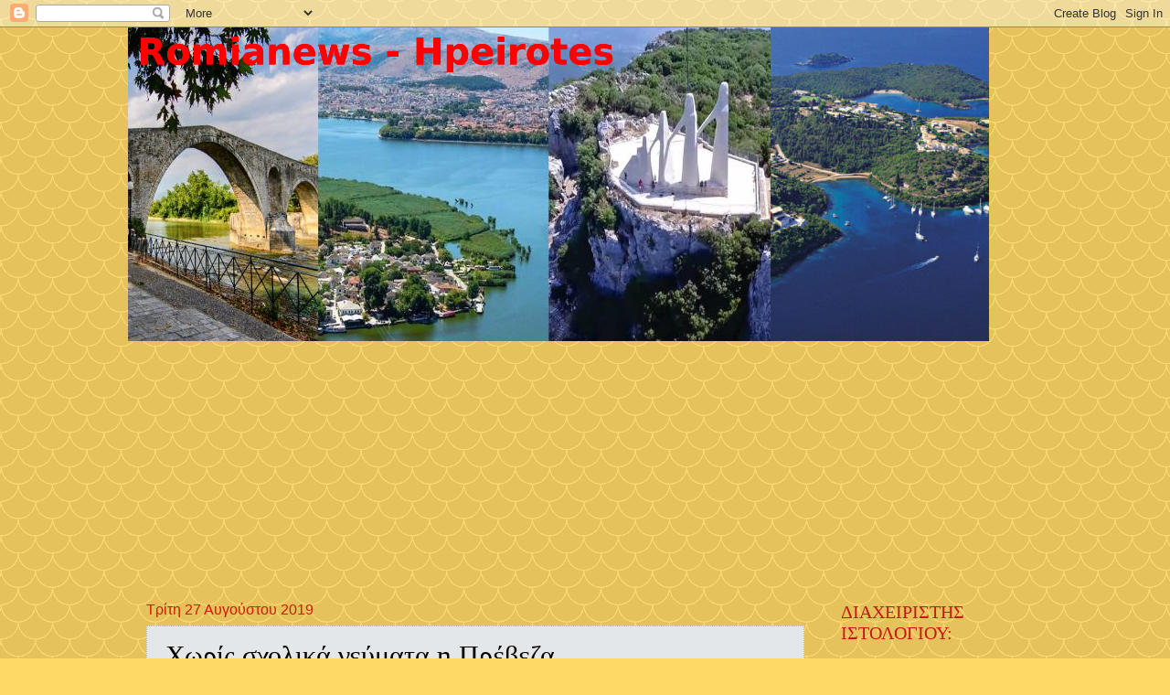

--- FILE ---
content_type: text/html; charset=UTF-8
request_url: https://romiazirou.blogspot.com/2019/08/blog-post_609.html
body_size: 21453
content:
<!DOCTYPE html>
<html class='v2' dir='ltr' xmlns='http://www.w3.org/1999/xhtml' xmlns:b='http://www.google.com/2005/gml/b' xmlns:data='http://www.google.com/2005/gml/data' xmlns:expr='http://www.google.com/2005/gml/expr'>
<head>
<link href='https://www.blogger.com/static/v1/widgets/335934321-css_bundle_v2.css' rel='stylesheet' type='text/css'/>
<meta content='width=1100' name='viewport'/>
<meta content='text/html; charset=UTF-8' http-equiv='Content-Type'/>
<meta content='blogger' name='generator'/>
<link href='https://romiazirou.blogspot.com/favicon.ico' rel='icon' type='image/x-icon'/>
<link href='http://romiazirou.blogspot.com/2019/08/blog-post_609.html' rel='canonical'/>
<link rel="alternate" type="application/atom+xml" title="ROMIANEWS - Atom" href="https://romiazirou.blogspot.com/feeds/posts/default" />
<link rel="alternate" type="application/rss+xml" title="ROMIANEWS - RSS" href="https://romiazirou.blogspot.com/feeds/posts/default?alt=rss" />
<link rel="service.post" type="application/atom+xml" title="ROMIANEWS - Atom" href="https://www.blogger.com/feeds/728599532589343668/posts/default" />

<link rel="alternate" type="application/atom+xml" title="ROMIANEWS - Atom" href="https://romiazirou.blogspot.com/feeds/6615655868993272988/comments/default" />
<!--Can't find substitution for tag [blog.ieCssRetrofitLinks]-->
<link href='https://blogger.googleusercontent.com/img/b/R29vZ2xl/AVvXsEhDHRoKrIpYkBOI-C8qVNetEHwbpGJObfJkJxnD6InKBjv__Gmu8GmQfq2tlaYDZm3EDR2xx844ey1O69L7vI4b2JhG7riuXgge5H30oOvr8kuOFwZjR0mdY89o8WD9mikr8CYAjP6qA9s/s640/GEYMA-SXOLEIO.jpg' rel='image_src'/>
<meta content='http://romiazirou.blogspot.com/2019/08/blog-post_609.html' property='og:url'/>
<meta content='Χωρίς σχολικά γεύματα η Πρέβεζα' property='og:title'/>
<meta content='     Απορίας άξιον είναι το γεγονός ότι η Περιφερειακή Ενότητα Πρέβεζας  είναι η μοναδική στην Ήπειρο όπου  δεν παρέχεται σχολικό γεύμα σε κ...' property='og:description'/>
<meta content='https://blogger.googleusercontent.com/img/b/R29vZ2xl/AVvXsEhDHRoKrIpYkBOI-C8qVNetEHwbpGJObfJkJxnD6InKBjv__Gmu8GmQfq2tlaYDZm3EDR2xx844ey1O69L7vI4b2JhG7riuXgge5H30oOvr8kuOFwZjR0mdY89o8WD9mikr8CYAjP6qA9s/w1200-h630-p-k-no-nu/GEYMA-SXOLEIO.jpg' property='og:image'/>
<title>ROMIANEWS: Χωρίς σχολικά γεύματα η Πρέβεζα</title>
<style id='page-skin-1' type='text/css'><!--
/*
-----------------------------------------------
Blogger Template Style
Name:     Watermark
Designer: Blogger
URL:      www.blogger.com
----------------------------------------------- */
/* Use this with templates/1ktemplate-*.html */
/* Content
----------------------------------------------- */
body {
font: normal normal 16px Arial, Tahoma, Helvetica, FreeSans, sans-serif;
color: #000000;
background: #ffd966 url(//themes.googleusercontent.com/image?id=0BwVBOzw_-hbMY2U1NzA4ZGYtOWU0YS00ZjllLThkZjgtNGIzYWU4NmM5MDc5) repeat scroll top center /* Credit: Ollustrator (http://www.istockphoto.com/googleimages.php?id=9505737&platform=blogger) */;
}
html body .content-outer {
min-width: 0;
max-width: 100%;
width: 100%;
}
.content-outer {
font-size: 92%;
}
a:link {
text-decoration:none;
color: #0a70cc;
}
a:visited {
text-decoration:none;
color: #c71812;
}
a:hover {
text-decoration:underline;
color: #ff1701;
}
.body-fauxcolumns .cap-top {
margin-top: 30px;
background: transparent none no-repeat scroll center center;
height: 121px;
}
.content-inner {
padding: 0;
}
/* Header
----------------------------------------------- */
.header-inner .Header .titlewrapper,
.header-inner .Header .descriptionwrapper {
padding-left: 20px;
padding-right: 20px;
}
.Header h1 {
font: normal normal 60px Georgia, Utopia, 'Palatino Linotype', Palatino, serif;
color: #ffffff;
text-shadow: 2px 2px rgba(0, 0, 0, .1);
}
.Header h1 a {
color: #ffffff;
}
.Header .description {
font-size: 140%;
color: #9a7055;
}
/* Tabs
----------------------------------------------- */
.tabs-inner .section {
margin: 0 20px;
}
.tabs-inner .PageList, .tabs-inner .LinkList, .tabs-inner .Labels {
margin-left: -11px;
margin-right: -11px;
background-color: #e7d6d6;
border-top: 0 solid #ffffff;
border-bottom: 0 solid #ffffff;
-moz-box-shadow: 0 0 0 rgba(0, 0, 0, .3);
-webkit-box-shadow: 0 0 0 rgba(0, 0, 0, .3);
-goog-ms-box-shadow: 0 0 0 rgba(0, 0, 0, .3);
box-shadow: 0 0 0 rgba(0, 0, 0, .3);
}
.tabs-inner .PageList .widget-content,
.tabs-inner .LinkList .widget-content,
.tabs-inner .Labels .widget-content {
margin: -3px -11px;
background: transparent none  no-repeat scroll right;
}
.tabs-inner .widget ul {
padding: 2px 25px;
max-height: 34px;
background: transparent none no-repeat scroll left;
}
.tabs-inner .widget li {
border: none;
}
.tabs-inner .widget li a {
display: inline-block;
padding: .25em 1em;
font: normal normal 20px Georgia, Utopia, 'Palatino Linotype', Palatino, serif;
color: #a71e08;
border-right: 1px solid #bf9351;
}
.tabs-inner .widget li:first-child a {
border-left: 1px solid #bf9351;
}
.tabs-inner .widget li.selected a, .tabs-inner .widget li a:hover {
color: #000000;
}
/* Headings
----------------------------------------------- */
h2 {
font: normal normal 20px Georgia, Utopia, 'Palatino Linotype', Palatino, serif;
color: #c71812;
margin: 0 0 .5em;
}
h2.date-header {
font: normal normal 16px Arial, Tahoma, Helvetica, FreeSans, sans-serif;
color: #ce1c00;
}
/* Main
----------------------------------------------- */
.main-inner .column-center-inner,
.main-inner .column-left-inner,
.main-inner .column-right-inner {
padding: 0 5px;
}
.main-outer {
margin-top: 0;
background: transparent none no-repeat scroll top left;
}
.main-inner {
padding-top: 30px;
}
.main-cap-top {
position: relative;
}
.main-cap-top .cap-right {
position: absolute;
height: 0;
width: 100%;
bottom: 0;
background: transparent none repeat-x scroll bottom center;
}
.main-cap-top .cap-left {
position: absolute;
height: 245px;
width: 280px;
right: 0;
bottom: 0;
background: transparent none no-repeat scroll bottom left;
}
/* Posts
----------------------------------------------- */
.post-outer {
padding: 15px 20px;
margin: 0 0 25px;
background: #d1d8dd url(//www.blogblog.com/1kt/watermark/post_background_birds.png) repeat scroll top left;
_background-image: none;
border: dotted 1px #ccb599;
-moz-box-shadow: 0 0 0 rgba(0, 0, 0, .1);
-webkit-box-shadow: 0 0 0 rgba(0, 0, 0, .1);
-goog-ms-box-shadow: 0 0 0 rgba(0, 0, 0, .1);
box-shadow: 0 0 0 rgba(0, 0, 0, .1);
}
h3.post-title {
font: normal normal 30px Georgia, Utopia, 'Palatino Linotype', Palatino, serif;
margin: 0;
}
.comments h4 {
font: normal normal 30px Georgia, Utopia, 'Palatino Linotype', Palatino, serif;
margin: 1em 0 0;
}
.post-body {
font-size: 105%;
line-height: 1.5;
position: relative;
}
.post-header {
margin: 0 0 1em;
color: #210f50;
}
.post-footer {
margin: 10px 0 0;
padding: 10px 0 0;
color: #210f50;
border-top: dashed 1px #777777;
}
#blog-pager {
font-size: 140%
}
#comments .comment-author {
padding-top: 1.5em;
border-top: dashed 1px #777777;
background-position: 0 1.5em;
}
#comments .comment-author:first-child {
padding-top: 0;
border-top: none;
}
.avatar-image-container {
margin: .2em 0 0;
}
/* Comments
----------------------------------------------- */
.comments .comments-content .icon.blog-author {
background-repeat: no-repeat;
background-image: url([data-uri]);
}
.comments .comments-content .loadmore a {
border-top: 1px solid #777777;
border-bottom: 1px solid #777777;
}
.comments .continue {
border-top: 2px solid #777777;
}
/* Widgets
----------------------------------------------- */
.widget ul, .widget #ArchiveList ul.flat {
padding: 0;
list-style: none;
}
.widget ul li, .widget #ArchiveList ul.flat li {
padding: .35em 0;
text-indent: 0;
border-top: dashed 1px #777777;
}
.widget ul li:first-child, .widget #ArchiveList ul.flat li:first-child {
border-top: none;
}
.widget .post-body ul {
list-style: disc;
}
.widget .post-body ul li {
border: none;
}
.widget .zippy {
color: #777777;
}
.post-body img, .post-body .tr-caption-container, .Profile img, .Image img,
.BlogList .item-thumbnail img {
padding: 5px;
background: #fff;
-moz-box-shadow: 1px 1px 5px rgba(0, 0, 0, .5);
-webkit-box-shadow: 1px 1px 5px rgba(0, 0, 0, .5);
-goog-ms-box-shadow: 1px 1px 5px rgba(0, 0, 0, .5);
box-shadow: 1px 1px 5px rgba(0, 0, 0, .5);
}
.post-body img, .post-body .tr-caption-container {
padding: 8px;
}
.post-body .tr-caption-container {
color: #333333;
}
.post-body .tr-caption-container img {
padding: 0;
background: transparent;
border: none;
-moz-box-shadow: 0 0 0 rgba(0, 0, 0, .1);
-webkit-box-shadow: 0 0 0 rgba(0, 0, 0, .1);
-goog-ms-box-shadow: 0 0 0 rgba(0, 0, 0, .1);
box-shadow: 0 0 0 rgba(0, 0, 0, .1);
}
/* Footer
----------------------------------------------- */
.footer-outer {
color:#ccb599;
background: #4b0008 url(//www.blogblog.com/1kt/watermark/body_background_navigator.png) repeat scroll top left;
}
.footer-outer a {
color: #ff6455;
}
.footer-outer a:visited {
color: #dd4234;
}
.footer-outer a:hover {
color: #ff8a77;
}
.footer-outer .widget h2 {
color: #eed7bb;
}
/* Mobile
----------------------------------------------- */
body.mobile  {
background-size: 100% auto;
}
.mobile .body-fauxcolumn-outer {
background: transparent none repeat scroll top left;
}
html .mobile .mobile-date-outer {
border-bottom: none;
background: #d1d8dd url(//www.blogblog.com/1kt/watermark/post_background_birds.png) repeat scroll top left;
_background-image: none;
margin-bottom: 10px;
}
.mobile .main-inner .date-outer {
padding: 0;
}
.mobile .main-inner .date-header {
margin: 10px;
}
.mobile .main-cap-top {
z-index: -1;
}
.mobile .content-outer {
font-size: 100%;
}
.mobile .post-outer {
padding: 10px;
}
.mobile .main-cap-top .cap-left {
background: transparent none no-repeat scroll bottom left;
}
.mobile .body-fauxcolumns .cap-top {
margin: 0;
}
.mobile-link-button {
background: #d1d8dd url(//www.blogblog.com/1kt/watermark/post_background_birds.png) repeat scroll top left;
}
.mobile-link-button a:link, .mobile-link-button a:visited {
color: #0a70cc;
}
.mobile-index-date .date-header {
color: #ce1c00;
}
.mobile-index-contents {
color: #000000;
}
.mobile .tabs-inner .section {
margin: 0;
}
.mobile .tabs-inner .PageList {
margin-left: 0;
margin-right: 0;
}
.mobile .tabs-inner .PageList .widget-content {
margin: 0;
color: #000000;
background: #d1d8dd url(//www.blogblog.com/1kt/watermark/post_background_birds.png) repeat scroll top left;
}
.mobile .tabs-inner .PageList .widget-content .pagelist-arrow {
border-left: 1px solid #bf9351;
}

--></style>
<style id='template-skin-1' type='text/css'><!--
body {
min-width: 1000px;
}
.content-outer, .content-fauxcolumn-outer, .region-inner {
min-width: 1000px;
max-width: 1000px;
_width: 1000px;
}
.main-inner .columns {
padding-left: 0px;
padding-right: 240px;
}
.main-inner .fauxcolumn-center-outer {
left: 0px;
right: 240px;
/* IE6 does not respect left and right together */
_width: expression(this.parentNode.offsetWidth -
parseInt("0px") -
parseInt("240px") + 'px');
}
.main-inner .fauxcolumn-left-outer {
width: 0px;
}
.main-inner .fauxcolumn-right-outer {
width: 240px;
}
.main-inner .column-left-outer {
width: 0px;
right: 100%;
margin-left: -0px;
}
.main-inner .column-right-outer {
width: 240px;
margin-right: -240px;
}
#layout {
min-width: 0;
}
#layout .content-outer {
min-width: 0;
width: 800px;
}
#layout .region-inner {
min-width: 0;
width: auto;
}
body#layout div.add_widget {
padding: 8px;
}
body#layout div.add_widget a {
margin-left: 32px;
}
--></style>
<link href='https://www.blogger.com/dyn-css/authorization.css?targetBlogID=728599532589343668&amp;zx=8d27bf78-fd2a-4e03-9473-823799f88107' media='none' onload='if(media!=&#39;all&#39;)media=&#39;all&#39;' rel='stylesheet'/><noscript><link href='https://www.blogger.com/dyn-css/authorization.css?targetBlogID=728599532589343668&amp;zx=8d27bf78-fd2a-4e03-9473-823799f88107' rel='stylesheet'/></noscript>
<meta name='google-adsense-platform-account' content='ca-host-pub-1556223355139109'/>
<meta name='google-adsense-platform-domain' content='blogspot.com'/>

<script async src="https://pagead2.googlesyndication.com/pagead/js/adsbygoogle.js?client=ca-pub-6388763007501447&host=ca-host-pub-1556223355139109" crossorigin="anonymous"></script>

<!-- data-ad-client=ca-pub-6388763007501447 -->

</head>
<body class='loading variant-birds'>
<div class='navbar section' id='navbar' name='Navbar'><div class='widget Navbar' data-version='1' id='Navbar1'><script type="text/javascript">
    function setAttributeOnload(object, attribute, val) {
      if(window.addEventListener) {
        window.addEventListener('load',
          function(){ object[attribute] = val; }, false);
      } else {
        window.attachEvent('onload', function(){ object[attribute] = val; });
      }
    }
  </script>
<div id="navbar-iframe-container"></div>
<script type="text/javascript" src="https://apis.google.com/js/platform.js"></script>
<script type="text/javascript">
      gapi.load("gapi.iframes:gapi.iframes.style.bubble", function() {
        if (gapi.iframes && gapi.iframes.getContext) {
          gapi.iframes.getContext().openChild({
              url: 'https://www.blogger.com/navbar/728599532589343668?po\x3d6615655868993272988\x26origin\x3dhttps://romiazirou.blogspot.com',
              where: document.getElementById("navbar-iframe-container"),
              id: "navbar-iframe"
          });
        }
      });
    </script><script type="text/javascript">
(function() {
var script = document.createElement('script');
script.type = 'text/javascript';
script.src = '//pagead2.googlesyndication.com/pagead/js/google_top_exp.js';
var head = document.getElementsByTagName('head')[0];
if (head) {
head.appendChild(script);
}})();
</script>
</div></div>
<div class='body-fauxcolumns'>
<div class='fauxcolumn-outer body-fauxcolumn-outer'>
<div class='cap-top'>
<div class='cap-left'></div>
<div class='cap-right'></div>
</div>
<div class='fauxborder-left'>
<div class='fauxborder-right'></div>
<div class='fauxcolumn-inner'>
</div>
</div>
<div class='cap-bottom'>
<div class='cap-left'></div>
<div class='cap-right'></div>
</div>
</div>
</div>
<div class='content'>
<div class='content-fauxcolumns'>
<div class='fauxcolumn-outer content-fauxcolumn-outer'>
<div class='cap-top'>
<div class='cap-left'></div>
<div class='cap-right'></div>
</div>
<div class='fauxborder-left'>
<div class='fauxborder-right'></div>
<div class='fauxcolumn-inner'>
</div>
</div>
<div class='cap-bottom'>
<div class='cap-left'></div>
<div class='cap-right'></div>
</div>
</div>
</div>
<div class='content-outer'>
<div class='content-cap-top cap-top'>
<div class='cap-left'></div>
<div class='cap-right'></div>
</div>
<div class='fauxborder-left content-fauxborder-left'>
<div class='fauxborder-right content-fauxborder-right'></div>
<div class='content-inner'>
<header>
<div class='header-outer'>
<div class='header-cap-top cap-top'>
<div class='cap-left'></div>
<div class='cap-right'></div>
</div>
<div class='fauxborder-left header-fauxborder-left'>
<div class='fauxborder-right header-fauxborder-right'></div>
<div class='region-inner header-inner'>
<div class='header section' id='header' name='Κεφαλίδα'><div class='widget Header' data-version='1' id='Header1'>
<div id='header-inner'>
<a href='https://romiazirou.blogspot.com/' style='display: block'>
<img alt='ROMIANEWS' height='343px; ' id='Header1_headerimg' src='https://blogger.googleusercontent.com/img/a/AVvXsEg2NzBY0FtLtzWTXGqhjooSn4xYL_a0hJ0S9pij11O4l6tv_bcF8RbJuKWWU8SmSqBWBq7ja3G2RoxvNsX6HFfVe6G5Da8SB4gV4YPOPAD-E1nr71rBzJIelIe1ref6Xg78QX2ky1EA-iF8y94skIxCnjJxx9STBhOeNd8Qjs-KvJ5zfSnUNJr7r5j7udra=s942' style='display: block' width='942px; '/>
</a>
</div>
</div></div>
</div>
</div>
<div class='header-cap-bottom cap-bottom'>
<div class='cap-left'></div>
<div class='cap-right'></div>
</div>
</div>
</header>
<div class='tabs-outer'>
<div class='tabs-cap-top cap-top'>
<div class='cap-left'></div>
<div class='cap-right'></div>
</div>
<div class='fauxborder-left tabs-fauxborder-left'>
<div class='fauxborder-right tabs-fauxborder-right'></div>
<div class='region-inner tabs-inner'>
<div class='tabs section' id='crosscol' name='Σε όλες τις στήλες'><div class='widget HTML' data-version='1' id='HTML1'>
<div class='widget-content'>
<script async src="https://pagead2.googlesyndication.com/pagead/js/adsbygoogle.js?client=ca-pub-6388763007501447"
     crossorigin="anonymous"></script>
<!-- romiazirou_footer-1_AdSense4_970x250_as -->
<ins class="adsbygoogle"
     style="display:inline-block;width:970px;height:250px"
     data-ad-client="ca-pub-6388763007501447"
     data-ad-slot="9302397459"></ins>
<script>
     (adsbygoogle = window.adsbygoogle || []).push({});
</script>
</div>
<div class='clear'></div>
</div></div>
<div class='tabs no-items section' id='crosscol-overflow' name='Cross-Column 2'></div>
</div>
</div>
<div class='tabs-cap-bottom cap-bottom'>
<div class='cap-left'></div>
<div class='cap-right'></div>
</div>
</div>
<div class='main-outer'>
<div class='main-cap-top cap-top'>
<div class='cap-left'></div>
<div class='cap-right'></div>
</div>
<div class='fauxborder-left main-fauxborder-left'>
<div class='fauxborder-right main-fauxborder-right'></div>
<div class='region-inner main-inner'>
<div class='columns fauxcolumns'>
<div class='fauxcolumn-outer fauxcolumn-center-outer'>
<div class='cap-top'>
<div class='cap-left'></div>
<div class='cap-right'></div>
</div>
<div class='fauxborder-left'>
<div class='fauxborder-right'></div>
<div class='fauxcolumn-inner'>
</div>
</div>
<div class='cap-bottom'>
<div class='cap-left'></div>
<div class='cap-right'></div>
</div>
</div>
<div class='fauxcolumn-outer fauxcolumn-left-outer'>
<div class='cap-top'>
<div class='cap-left'></div>
<div class='cap-right'></div>
</div>
<div class='fauxborder-left'>
<div class='fauxborder-right'></div>
<div class='fauxcolumn-inner'>
</div>
</div>
<div class='cap-bottom'>
<div class='cap-left'></div>
<div class='cap-right'></div>
</div>
</div>
<div class='fauxcolumn-outer fauxcolumn-right-outer'>
<div class='cap-top'>
<div class='cap-left'></div>
<div class='cap-right'></div>
</div>
<div class='fauxborder-left'>
<div class='fauxborder-right'></div>
<div class='fauxcolumn-inner'>
</div>
</div>
<div class='cap-bottom'>
<div class='cap-left'></div>
<div class='cap-right'></div>
</div>
</div>
<!-- corrects IE6 width calculation -->
<div class='columns-inner'>
<div class='column-center-outer'>
<div class='column-center-inner'>
<div class='main section' id='main' name='Κύριος'><div class='widget Blog' data-version='1' id='Blog1'>
<div class='blog-posts hfeed'>

          <div class="date-outer">
        
<h2 class='date-header'><span>Τρίτη 27 Αυγούστου 2019</span></h2>

          <div class="date-posts">
        
<div class='post-outer'>
<div class='post hentry'>
<a name='6615655868993272988'></a>
<h3 class='post-title entry-title'>
Χωρίς σχολικά γεύματα η Πρέβεζα
</h3>
<div class='post-header'>
<div class='post-header-line-1'></div>
</div>
<div class='post-body entry-content'>
<div dir="ltr" style="text-align: left;" trbidi="on">
<br />
<div class="separator" style="clear: both; text-align: center;">
<a href="https://blogger.googleusercontent.com/img/b/R29vZ2xl/AVvXsEhDHRoKrIpYkBOI-C8qVNetEHwbpGJObfJkJxnD6InKBjv__Gmu8GmQfq2tlaYDZm3EDR2xx844ey1O69L7vI4b2JhG7riuXgge5H30oOvr8kuOFwZjR0mdY89o8WD9mikr8CYAjP6qA9s/s1600/GEYMA-SXOLEIO.jpg" imageanchor="1" style="margin-left: 1em; margin-right: 1em;"><img border="0" data-original-height="430" data-original-width="748" height="367" src="https://blogger.googleusercontent.com/img/b/R29vZ2xl/AVvXsEhDHRoKrIpYkBOI-C8qVNetEHwbpGJObfJkJxnD6InKBjv__Gmu8GmQfq2tlaYDZm3EDR2xx844ey1O69L7vI4b2JhG7riuXgge5H30oOvr8kuOFwZjR0mdY89o8WD9mikr8CYAjP6qA9s/s640/GEYMA-SXOLEIO.jpg" width="640" /></a></div>
<blockquote style="font-style: normal; text-align: justify; widows: 8;">
<span style="font-family: Arial, Helvetica, sans-serif;"><b><span style="color: #111111;">Απορίας
άξιον είναι το γεγονός </span><span style="color: blue;">ότι η Περιφερειακή
Ενότητα Πρέβεζας</span><span style="color: #111111;"> είναι η μοναδική στην
Ήπειρο όπου</span><span style="color: #cc0000;"> δεν παρέχεται σχολικό γεύμα
σε καμία μονάδα.</span></b></span></blockquote>
<div style="text-align: justify; widows: 8;">
<span style="font-family: Arial, Helvetica, sans-serif;"><b>Το πρόγραμμα που
ξεκίνησε τα τελευταία χρόνια, σε
συνεργασία των Υπουργείων Παιδείας και
Κοινωνικής Πολιτικής, φέτος επεκτείνεται
σε ακόμη περισσότερα σχολεία.</b></span></div>
<div style="text-align: justify; widows: 8;">
<span style="font-family: Arial, Helvetica, sans-serif;"><b>Ωστόσο και πάλι ο
Νομός Πρέβεζας είναι από τους ελάχιστους
της χώρας που απουσιάζουν.</b></span></div>
<div style="text-align: justify; widows: 8;">
<span style="font-family: Arial, Helvetica, sans-serif;"><b>Το γεγονός δεν
προβληματίζει μόνο γονείς και παιδιά
αλλά και τους υπεύθυνους της Περιφερειακής
Διεύθυνσης Εκπαίδευσης.</b></span></div>
<div style="text-align: justify; widows: 8;">
<span style="font-family: Arial, Helvetica, sans-serif;"><b>Ως εκ τούτου ο
Περιφερειακός Διευθυντής <span style="background-color: #ffe599; color: blue;">δήλωσε πως
είναι κάτι που θα διερευνήσει&#8230;</span></b></span></div>
<div style="text-align: justify; widows: 8;">
<span style="font-family: Arial, Helvetica, sans-serif;"><b>Προφανώς έτσι θα
γίνει σαφές ποιος έχει την ευθύνη της
απόφασης!</b></span></div>
<div style="text-align: justify;">
<b><br /></b></div>
<div style="text-align: justify;">
<span style="font-family: Arial, Helvetica, sans-serif;"><a href="http://www.epiruspost.gr/"><b>www.epiruspost.gr</b></a></span></div>
</div>
<div style='clear: both;'></div>
</div>
<div class='post-footer'>
<div class='post-footer-line post-footer-line-1'><span class='post-author vcard'>
Αναρτήθηκε από
<span class='fn'>ROMIANEWS</span>
</span>
<span class='post-timestamp'>
στις
<a class='timestamp-link' href='https://romiazirou.blogspot.com/2019/08/blog-post_609.html' rel='bookmark' title='permanent link'><abbr class='published' title='2019-08-27T08:00:00+03:00'>8:00&#8239;π.μ.</abbr></a>
</span>
<span class='post-comment-link'>
</span>
<span class='post-icons'>
<span class='item-control blog-admin pid-226735638'>
<a href='https://www.blogger.com/post-edit.g?blogID=728599532589343668&postID=6615655868993272988&from=pencil' title='Επεξεργασία ανάρτησης'>
<img alt='' class='icon-action' height='18' src='https://resources.blogblog.com/img/icon18_edit_allbkg.gif' width='18'/>
</a>
</span>
</span>
<div class='post-share-buttons'>
<a class='goog-inline-block share-button sb-email' href='https://www.blogger.com/share-post.g?blogID=728599532589343668&postID=6615655868993272988&target=email' target='_blank' title='Αποστολή με μήνυμα ηλεκτρονικού ταχυδρομείου
'><span class='share-button-link-text'>Αποστολή με μήνυμα ηλεκτρονικού ταχυδρομείου
</span></a><a class='goog-inline-block share-button sb-blog' href='https://www.blogger.com/share-post.g?blogID=728599532589343668&postID=6615655868993272988&target=blog' onclick='window.open(this.href, "_blank", "height=270,width=475"); return false;' target='_blank' title='BlogThis!'><span class='share-button-link-text'>BlogThis!</span></a><a class='goog-inline-block share-button sb-twitter' href='https://www.blogger.com/share-post.g?blogID=728599532589343668&postID=6615655868993272988&target=twitter' target='_blank' title='Κοινοποίηση στο X'><span class='share-button-link-text'>Κοινοποίηση στο X</span></a><a class='goog-inline-block share-button sb-facebook' href='https://www.blogger.com/share-post.g?blogID=728599532589343668&postID=6615655868993272988&target=facebook' onclick='window.open(this.href, "_blank", "height=430,width=640"); return false;' target='_blank' title='Μοιραστείτε το στο Facebook'><span class='share-button-link-text'>Μοιραστείτε το στο Facebook</span></a><a class='goog-inline-block share-button sb-pinterest' href='https://www.blogger.com/share-post.g?blogID=728599532589343668&postID=6615655868993272988&target=pinterest' target='_blank' title='Κοινοποίηση στο Pinterest'><span class='share-button-link-text'>Κοινοποίηση στο Pinterest</span></a>
</div>
</div>
<div class='post-footer-line post-footer-line-2'><span class='post-labels'>
</span>
</div>
<div class='post-footer-line post-footer-line-3'><span class='post-location'>
</span>
</div>
</div>
</div>
<div class='comments' id='comments'>
<a name='comments'></a>
<h4>Δεν υπάρχουν σχόλια:</h4>
<div id='Blog1_comments-block-wrapper'>
<dl class='avatar-comment-indent' id='comments-block'>
</dl>
</div>
<p class='comment-footer'>
<a href='https://www.blogger.com/comment/fullpage/post/728599532589343668/6615655868993272988' onclick=''>Δημοσίευση σχολίου</a>
</p>
</div>
</div>

        </div></div>
      
</div>
<div class='blog-pager' id='blog-pager'>
<span id='blog-pager-newer-link'>
<a class='blog-pager-newer-link' href='https://romiazirou.blogspot.com/2019/08/blog-post_254.html' id='Blog1_blog-pager-newer-link' title='Νεότερη ανάρτηση'>Νεότερη ανάρτηση</a>
</span>
<span id='blog-pager-older-link'>
<a class='blog-pager-older-link' href='https://romiazirou.blogspot.com/2019/08/blog-post_35.html' id='Blog1_blog-pager-older-link' title='Παλαιότερη Ανάρτηση'>Παλαιότερη Ανάρτηση</a>
</span>
<a class='home-link' href='https://romiazirou.blogspot.com/'>Αρχική σελίδα</a>
</div>
<div class='clear'></div>
<div class='post-feeds'>
<div class='feed-links'>
Εγγραφή σε:
<a class='feed-link' href='https://romiazirou.blogspot.com/feeds/6615655868993272988/comments/default' target='_blank' type='application/atom+xml'>Σχόλια ανάρτησης (Atom)</a>
</div>
</div>
</div></div>
</div>
</div>
<div class='column-left-outer'>
<div class='column-left-inner'>
<aside>
</aside>
</div>
</div>
<div class='column-right-outer'>
<div class='column-right-inner'>
<aside>
<div class='sidebar section' id='sidebar-right-1'><div class='widget Text' data-version='1' id='Text2'>
<h2 class='title'>ΔΙΑΧΕΙΡΙΣΤΗΣ ΙΣΤΟΛΟΓΙΟΥ:</h2>
<div class='widget-content'>
<strong><blockquote></blockquote>Ευθυμίου Χριστόφορος<br/><br/></strong><em>τηλ. επικοινωνίας:</em> <strong><span style="color:#ff0000;">6977266641</span> </strong><br/><br/>
</div>
<div class='clear'></div>
</div><div class='widget BlogSearch' data-version='1' id='BlogSearch1'>
<h2 class='title'>Αναζήτηση αυτού του ιστολογίου</h2>
<div class='widget-content'>
<div id='BlogSearch1_form'>
<form action='https://romiazirou.blogspot.com/search' class='gsc-search-box' target='_top'>
<table cellpadding='0' cellspacing='0' class='gsc-search-box'>
<tbody>
<tr>
<td class='gsc-input'>
<input autocomplete='off' class='gsc-input' name='q' size='10' title='search' type='text' value=''/>
</td>
<td class='gsc-search-button'>
<input class='gsc-search-button' title='search' type='submit' value='Αναζήτηση'/>
</td>
</tr>
</tbody>
</table>
</form>
</div>
</div>
<div class='clear'></div>
</div><div class='widget Text' data-version='1' id='Text1'>
<h2 class='title'>ΕΠΙΚΟΙΝΩΝΙΑ</h2>
<div class='widget-content'>
Για ειδήσεις, σχόλια, επικοινωνείστε μαζί μας στο e-mail: <span style="color:#000099;"><strong><a href="mailto:romiaprevezas@gmail.com">romiaprevezas@gmail.com</a></strong></span>
<br />
<br />
<br />
</div>
<div class='clear'></div>
</div><div class='widget BlogList' data-version='1' id='BlogList1'>
<h2 class='title'>ΦΙΛΙΚΑ ΙΣΤΟΛΟΓΙΑ</h2>
<div class='widget-content'>
<div class='blog-list-container' id='BlogList1_container'>
<ul id='BlogList1_blogs'>
<li style='display: block;'>
<div class='blog-icon'>
<img data-lateloadsrc='https://lh3.googleusercontent.com/blogger_img_proxy/AEn0k_vMFyligssdpZbo1jt6lXBiRBGck7MXYT5iGAoZ5MMG13k70XblhxmBtVj8VeeEDQPWe247BoaGPeIQIeUqhZkRAst1wmC0Xbo6Qgig_Kd0=s16-w16-h16' height='16' width='16'/>
</div>
<div class='blog-content'>
<div class='blog-title'>
<a href='https://xiromeronews.blogspot.com/' target='_blank'>
ΞηρόμεροNews</a>
</div>
<div class='item-content'>
<div class='item-thumbnail'>
<a href='https://xiromeronews.blogspot.com/' target='_blank'>
<img alt='' border='0' height='72' src='https://blogger.googleusercontent.com/img/b/R29vZ2xl/AVvXsEiMVG-K43FjCxHk9cBFkzJIVi8fAZK7ruXS156waueWJxPw8lKlE5k83oxgwmTspns8k5F83TZOu1l0a2VomTZ8-0s6_a2iDI_PbIQVxGAtgRFzC2wDABXe8FamxzP2jOy_4NpsFUJmpz1YeeoJSBU8lLKeGOTHcNrflpY3NPfGOgqj85mokefmB4JzjfU/s72-c/%CE%B1%CF%81%CF%87%CE%B5%CE%AF%CE%BF%20%CE%BB%CE%AE%CF%88%CE%B7%CF%82%20(1).png' width='72'/>
</a>
</div>
<span class='item-title'>
<a href='https://xiromeronews.blogspot.com/2026/01/2112026.html' target='_blank'>
Αναστολή λειτουργίας δημοτικών δομών την Τετάρτη 21/1/2026
</a>
</span>
<div class='item-time'>
Πριν από 2 ώρες
</div>
</div>
</div>
<div style='clear: both;'></div>
</li>
<li style='display: block;'>
<div class='blog-icon'>
<img data-lateloadsrc='https://lh3.googleusercontent.com/blogger_img_proxy/AEn0k_toq5kEHxWw7l5nexcYeTm9ndSRMcZnbIwerfAjTy9VN12tq_23MX7tkcTvwDcYlA0TjRlHNfCswC7bdVYfp_r2IM6wbgbJFXY=s16-w16-h16' height='16' width='16'/>
</div>
<div class='blog-content'>
<div class='blog-title'>
<a href='https://www.tzourlakos.com/' target='_blank'>
ΑΡΧΙΚΗ</a>
</div>
<div class='item-content'>
<span class='item-title'>
<a href='https://www.tzourlakos.com/epirus/perifereia-ipeiroy/koino-ton-ipeiroton/28910-ipeiros-epeigousa-ekklisi-pros-tin-perifereia-ipeirou-gia.html' target='_blank'>
Ήπειρος: Επείγουσα έκκληση προς την Περιφέρεια Ηπείρου για...
</a>
</span>
<div class='item-time'>
Πριν από 2 ώρες
</div>
</div>
</div>
<div style='clear: both;'></div>
</li>
<li style='display: block;'>
<div class='blog-icon'>
<img data-lateloadsrc='https://lh3.googleusercontent.com/blogger_img_proxy/AEn0k_vgZlcfPxrrUB1vTl04H0Nj8-rQqxrV40qZcScE2QoO3_r8Alozl1QTBXx_VylVzhUnT5MJfTkAHPxVCsULfXaAB4GSC1zoLnFH-IYG5g9m=s16-w16-h16' height='16' width='16'/>
</div>
<div class='blog-content'>
<div class='blog-title'>
<a href='https://prevezabest.blogspot.com/' target='_blank'>
PrevezaBest</a>
</div>
<div class='item-content'>
<div class='item-thumbnail'>
<a href='https://prevezabest.blogspot.com/' target='_blank'>
<img alt='' border='0' height='72' src='https://blogger.googleusercontent.com/img/b/R29vZ2xl/AVvXsEjiLFKBRa7j4ktWWM6c432LxYpPuiBDdaag6W9wyu7wQsM4q3eBU_9M2YNJtPAqEi4B7naNS0dXDX9Vo0CP-USR4U8D9uroNtSHEk6fgIf6LgRu_7AovHu0mEf1C0wgRXBFkHUI3bMi-7lWFOftxc2SkKoG1HWJaUmp_jnATuUPxEYDAGFLhzpNeXwGopjO/s72-w449-h451-c/616977778_1487730893359167_2300839534161494370_n.jpg' width='72'/>
</a>
</div>
<span class='item-title'>
<a href='https://prevezabest.blogspot.com/2026/01/blog-post_667.html' target='_blank'>
Πελαργοί έφεραν την άνοιξη μες στον χειμώνα: Σπάνιο στιγμιότυπο 
ζευγαρώματος στη Φιλιππιάδα
</a>
</span>
<div class='item-time'>
Πριν από 7 ώρες
</div>
</div>
</div>
<div style='clear: both;'></div>
</li>
<li style='display: block;'>
<div class='blog-icon'>
<img data-lateloadsrc='https://lh3.googleusercontent.com/blogger_img_proxy/AEn0k_sUrO_3WJ-w9ZKehHYNBL5zz9P4B66WAFOBon1O2QpjCpD34rwVacIcXQbLievOZBuoM_dszx0OShItuCsVHhQ9HVu5kw=s16-w16-h16' height='16' width='16'/>
</div>
<div class='blog-content'>
<div class='blog-title'>
<a href='https://epirusgate.gr/' target='_blank'>
EPIRUSGATE</a>
</div>
<div class='item-content'>
<span class='item-title'>
<a href='https://epirusgate.gr/ektakto-deltio-ischyres-vroches-kai-kataigides-topika-entones-chionoptoseis-thyellodes-anemoi-mechri-tin-pebti/' target='_blank'>
Έκτακτο δελτίο: Ισχυρές βροχές και καταιγίδες, τοπικά έντονες χιονοπτώσεις, 
θυελλώδες άνεμοι μέχρι την Πέμπτη
</a>
</span>
<div class='item-time'>
Πριν από 12 ώρες
</div>
</div>
</div>
<div style='clear: both;'></div>
</li>
<li style='display: block;'>
<div class='blog-icon'>
<img data-lateloadsrc='https://lh3.googleusercontent.com/blogger_img_proxy/AEn0k_s_MjqlnASzoFESTu4Pc8BVcPJiA6ZkeUcsZGIppGGDbuIT3cFvUhP6RST0VZvukxcDtM5onM83zIXInLgdkiB_EY03JQ=s16-w16-h16' height='16' width='16'/>
</div>
<div class='blog-content'>
<div class='blog-title'>
<a href='https://e-maistros.gr/main' target='_blank'>
e-maistros.gr</a>
</div>
<div class='item-content'>
<span class='item-title'>
<a href='https://e-maistros.gr/main/%ce%b5%ce%af%ce%bc%ce%b1%cf%83%cf%84%ce%b5-%cf%84%cf%81%cf%8d%cf%80%ce%b9%ce%bf%ce%b9/' target='_blank'>
Είμαστε Τρύπιοι&#8230;..
</a>
</span>
<div class='item-time'>
Πριν από 13 ώρες
</div>
</div>
</div>
<div style='clear: both;'></div>
</li>
<li style='display: none;'>
<div class='blog-icon'>
<img data-lateloadsrc='https://lh3.googleusercontent.com/blogger_img_proxy/AEn0k_tWz-W4U8dKF-NldrTgLBahJCuTT0kJAbVcIFj5UlnO7Tm0-rSiAM-fWSYlikM127WvjfC_rJwjE1_MVQJBEP-7ZlC6lMAao668-g=s16-w16-h16' height='16' width='16'/>
</div>
<div class='blog-content'>
<div class='blog-title'>
<a href='https://filoiko.blogspot.com/' target='_blank'>
filoiko</a>
</div>
<div class='item-content'>
<span class='item-title'>
<a href='https://filoiko.blogspot.com/2026/01/blog-post.html' target='_blank'>
Φιλιππιάδα: Ο πελαργός που αψηφά τον χειμώνα και συγκινεί την περιοχή
</a>
</span>
<div class='item-time'>
Πριν από 1 εβδομάδα
</div>
</div>
</div>
<div style='clear: both;'></div>
</li>
<li style='display: none;'>
<div class='blog-icon'>
<img data-lateloadsrc='https://lh3.googleusercontent.com/blogger_img_proxy/AEn0k_vtFj3mRXE9KHlj3X95tnI8CF9IxtFTuva2XzxWEAo40zY94S2M7VwI4Ty-BzipXmUWxYjMGJbVtn9kh9tEWIUxzUG9gWNI3AQbQQ=s16-w16-h16' height='16' width='16'/>
</div>
<div class='blog-content'>
<div class='blog-title'>
<a href='http://zirosgr.blogspot.com/' target='_blank'>
Ο Ζηρός  Ήπειρος  Νέα  Πολιτικά  Παραπολιτικά  Ειδήσεις</a>
</div>
<div class='item-content'>
<div class='item-thumbnail'>
<a href='http://zirosgr.blogspot.com/' target='_blank'>
<img alt='' border='0' height='72' src='https://blogger.googleusercontent.com/img/b/R29vZ2xl/AVvXsEi_3g6zX0U0vfc4ek684bR1lKZlz9CCl4KI9pWKeZCWouU_QR99vCkd9cjo9Myi80WfDWSwzvAE9ZYwslIQCLSCeeOXBUZpPP3bEQvg7IqeNRCHYQCmYBSqoLuTFhuz5oaPNK7ENdzsYtxacXz0B-CfFx_PXQy82V7z12FowukOkEgY6G1Q5JlgFob7_tXs/s72-w71-h107-c/%CE%A7%CE%91%CE%A3%CE%9A%CE%97%CE%A3.png' width='72'/>
</a>
</div>
<span class='item-title'>
<a href='http://zirosgr.blogspot.com/2025/12/20262029.html' target='_blank'>
Η οικονομία και ο μαγικός καθρέπτης !!!
</a>
</span>
<div class='item-time'>
Πριν από 5 εβδομάδες
</div>
</div>
</div>
<div style='clear: both;'></div>
</li>
<li style='display: none;'>
<div class='blog-icon'>
<img data-lateloadsrc='https://lh3.googleusercontent.com/blogger_img_proxy/AEn0k_sTG79VEIjSnzYXUXbFCBKbhRS89F3U2proOjjlJRkbV83zMsKrHaFIwVccTu6SxVHMr_lDK5fmcNdGaFGbYRB78pV7O-Oa=s16-w16-h16' height='16' width='16'/>
</div>
<div class='blog-content'>
<div class='blog-title'>
<a href='https://www.pak-elta.gr/' target='_blank'>
ΠΑΚ-ΕΛΤΑ</a>
</div>
<div class='item-content'>
<div class='item-thumbnail'>
<a href='https://www.pak-elta.gr/' target='_blank'>
<img alt='' border='0' height='72' src='https://blogger.googleusercontent.com/img/b/R29vZ2xl/AVvXsEhI6v0RUGC6uwJurhFbp6_7ZCVcd-qOkse500RxLrgjudYIHQ_CgvxeOIXmGtUv1NX5oWLvaOtTP-RZGv4yDYY6zgyp3rBm1Z1Eg78iGczG9s8vxArAFmqXegcJa1_XTMniOTnf9pMVlny4oe6_yBBSLExvnRS_9d_DbjhJdlfuQzk5Krjrs81nl-31ywbx/s72-w200-h117-c/2d12c2ce240249a76ab2f8c025ac806f_XL.webp' width='72'/>
</a>
</div>
<span class='item-title'>
<a href='https://www.pak-elta.gr/2023/09/40.html' target='_blank'>
Εργασιακά: Κόβεται το &#171;διπλό&#187; της Κυριακής - Υποχρεωτική εργασία με 
μειωμένη υπερωρία στο 40%
</a>
</span>
<div class='item-time'>
Πριν από 2 χρόνια
</div>
</div>
</div>
<div style='clear: both;'></div>
</li>
<li style='display: none;'>
<div class='blog-icon'>
<img data-lateloadsrc='https://lh3.googleusercontent.com/blogger_img_proxy/AEn0k_tuqON1ZdZqeCN8ffyc4qdIcCZAlIz07gRHES-teLtYJjBQhCm4uwlFQkXSGWf8lPalK-dUmnL0llSXZwNYnTHRgQAPmA-z4eKmyqEL=s16-w16-h16' height='16' width='16'/>
</div>
<div class='blog-content'>
<div class='blog-title'>
<a href='http://mpampiini.blogspot.com/' target='_blank'>
ΜΠΑΜΠΙΝΗ ΙΝ</a>
</div>
<div class='item-content'>
<span class='item-title'>
<!--Can't find substitution for tag [item.itemTitle]-->
</span>
<div class='item-time'>
<!--Can't find substitution for tag [item.timePeriodSinceLastUpdate]-->
</div>
</div>
</div>
<div style='clear: both;'></div>
</li>
</ul>
<div class='show-option'>
<span id='BlogList1_show-n' style='display: none;'>
<a href='javascript:void(0)' onclick='return false;'>
Εμφάνιση 5
</a>
</span>
<span id='BlogList1_show-all' style='margin-left: 5px;'>
<a href='javascript:void(0)' onclick='return false;'>
Εμφάνιση  όλων
</a>
</span>
</div>
<div class='clear'></div>
</div>
</div>
</div><div class='widget BlogArchive' data-version='1' id='BlogArchive1'>
<h2>ΑΡΧΕΙΟΘΗΚΗ  ΙΣΤΟΛΟΓΙΟΥ</h2>
<div class='widget-content'>
<div id='ArchiveList'>
<div id='BlogArchive1_ArchiveList'>
<ul class='hierarchy'>
<li class='archivedate collapsed'>
<a class='toggle' href='javascript:void(0)'>
<span class='zippy'>

        &#9658;&#160;
      
</span>
</a>
<a class='post-count-link' href='https://romiazirou.blogspot.com/2026/'>
2026
</a>
<span class='post-count' dir='ltr'>(61)</span>
<ul class='hierarchy'>
<li class='archivedate collapsed'>
<a class='toggle' href='javascript:void(0)'>
<span class='zippy'>

        &#9658;&#160;
      
</span>
</a>
<a class='post-count-link' href='https://romiazirou.blogspot.com/2026/01/'>
Ιανουαρίου
</a>
<span class='post-count' dir='ltr'>(61)</span>
</li>
</ul>
</li>
</ul>
<ul class='hierarchy'>
<li class='archivedate collapsed'>
<a class='toggle' href='javascript:void(0)'>
<span class='zippy'>

        &#9658;&#160;
      
</span>
</a>
<a class='post-count-link' href='https://romiazirou.blogspot.com/2025/'>
2025
</a>
<span class='post-count' dir='ltr'>(1361)</span>
<ul class='hierarchy'>
<li class='archivedate collapsed'>
<a class='toggle' href='javascript:void(0)'>
<span class='zippy'>

        &#9658;&#160;
      
</span>
</a>
<a class='post-count-link' href='https://romiazirou.blogspot.com/2025/12/'>
Δεκεμβρίου
</a>
<span class='post-count' dir='ltr'>(122)</span>
</li>
</ul>
<ul class='hierarchy'>
<li class='archivedate collapsed'>
<a class='toggle' href='javascript:void(0)'>
<span class='zippy'>

        &#9658;&#160;
      
</span>
</a>
<a class='post-count-link' href='https://romiazirou.blogspot.com/2025/11/'>
Νοεμβρίου
</a>
<span class='post-count' dir='ltr'>(95)</span>
</li>
</ul>
<ul class='hierarchy'>
<li class='archivedate collapsed'>
<a class='toggle' href='javascript:void(0)'>
<span class='zippy'>

        &#9658;&#160;
      
</span>
</a>
<a class='post-count-link' href='https://romiazirou.blogspot.com/2025/10/'>
Οκτωβρίου
</a>
<span class='post-count' dir='ltr'>(114)</span>
</li>
</ul>
<ul class='hierarchy'>
<li class='archivedate collapsed'>
<a class='toggle' href='javascript:void(0)'>
<span class='zippy'>

        &#9658;&#160;
      
</span>
</a>
<a class='post-count-link' href='https://romiazirou.blogspot.com/2025/09/'>
Σεπτεμβρίου
</a>
<span class='post-count' dir='ltr'>(106)</span>
</li>
</ul>
<ul class='hierarchy'>
<li class='archivedate collapsed'>
<a class='toggle' href='javascript:void(0)'>
<span class='zippy'>

        &#9658;&#160;
      
</span>
</a>
<a class='post-count-link' href='https://romiazirou.blogspot.com/2025/08/'>
Αυγούστου
</a>
<span class='post-count' dir='ltr'>(86)</span>
</li>
</ul>
<ul class='hierarchy'>
<li class='archivedate collapsed'>
<a class='toggle' href='javascript:void(0)'>
<span class='zippy'>

        &#9658;&#160;
      
</span>
</a>
<a class='post-count-link' href='https://romiazirou.blogspot.com/2025/07/'>
Ιουλίου
</a>
<span class='post-count' dir='ltr'>(119)</span>
</li>
</ul>
<ul class='hierarchy'>
<li class='archivedate collapsed'>
<a class='toggle' href='javascript:void(0)'>
<span class='zippy'>

        &#9658;&#160;
      
</span>
</a>
<a class='post-count-link' href='https://romiazirou.blogspot.com/2025/06/'>
Ιουνίου
</a>
<span class='post-count' dir='ltr'>(125)</span>
</li>
</ul>
<ul class='hierarchy'>
<li class='archivedate collapsed'>
<a class='toggle' href='javascript:void(0)'>
<span class='zippy'>

        &#9658;&#160;
      
</span>
</a>
<a class='post-count-link' href='https://romiazirou.blogspot.com/2025/05/'>
Μαΐου
</a>
<span class='post-count' dir='ltr'>(110)</span>
</li>
</ul>
<ul class='hierarchy'>
<li class='archivedate collapsed'>
<a class='toggle' href='javascript:void(0)'>
<span class='zippy'>

        &#9658;&#160;
      
</span>
</a>
<a class='post-count-link' href='https://romiazirou.blogspot.com/2025/04/'>
Απριλίου
</a>
<span class='post-count' dir='ltr'>(112)</span>
</li>
</ul>
<ul class='hierarchy'>
<li class='archivedate collapsed'>
<a class='toggle' href='javascript:void(0)'>
<span class='zippy'>

        &#9658;&#160;
      
</span>
</a>
<a class='post-count-link' href='https://romiazirou.blogspot.com/2025/03/'>
Μαρτίου
</a>
<span class='post-count' dir='ltr'>(107)</span>
</li>
</ul>
<ul class='hierarchy'>
<li class='archivedate collapsed'>
<a class='toggle' href='javascript:void(0)'>
<span class='zippy'>

        &#9658;&#160;
      
</span>
</a>
<a class='post-count-link' href='https://romiazirou.blogspot.com/2025/02/'>
Φεβρουαρίου
</a>
<span class='post-count' dir='ltr'>(120)</span>
</li>
</ul>
<ul class='hierarchy'>
<li class='archivedate collapsed'>
<a class='toggle' href='javascript:void(0)'>
<span class='zippy'>

        &#9658;&#160;
      
</span>
</a>
<a class='post-count-link' href='https://romiazirou.blogspot.com/2025/01/'>
Ιανουαρίου
</a>
<span class='post-count' dir='ltr'>(145)</span>
</li>
</ul>
</li>
</ul>
<ul class='hierarchy'>
<li class='archivedate collapsed'>
<a class='toggle' href='javascript:void(0)'>
<span class='zippy'>

        &#9658;&#160;
      
</span>
</a>
<a class='post-count-link' href='https://romiazirou.blogspot.com/2024/'>
2024
</a>
<span class='post-count' dir='ltr'>(1462)</span>
<ul class='hierarchy'>
<li class='archivedate collapsed'>
<a class='toggle' href='javascript:void(0)'>
<span class='zippy'>

        &#9658;&#160;
      
</span>
</a>
<a class='post-count-link' href='https://romiazirou.blogspot.com/2024/12/'>
Δεκεμβρίου
</a>
<span class='post-count' dir='ltr'>(137)</span>
</li>
</ul>
<ul class='hierarchy'>
<li class='archivedate collapsed'>
<a class='toggle' href='javascript:void(0)'>
<span class='zippy'>

        &#9658;&#160;
      
</span>
</a>
<a class='post-count-link' href='https://romiazirou.blogspot.com/2024/11/'>
Νοεμβρίου
</a>
<span class='post-count' dir='ltr'>(122)</span>
</li>
</ul>
<ul class='hierarchy'>
<li class='archivedate collapsed'>
<a class='toggle' href='javascript:void(0)'>
<span class='zippy'>

        &#9658;&#160;
      
</span>
</a>
<a class='post-count-link' href='https://romiazirou.blogspot.com/2024/10/'>
Οκτωβρίου
</a>
<span class='post-count' dir='ltr'>(113)</span>
</li>
</ul>
<ul class='hierarchy'>
<li class='archivedate collapsed'>
<a class='toggle' href='javascript:void(0)'>
<span class='zippy'>

        &#9658;&#160;
      
</span>
</a>
<a class='post-count-link' href='https://romiazirou.blogspot.com/2024/09/'>
Σεπτεμβρίου
</a>
<span class='post-count' dir='ltr'>(105)</span>
</li>
</ul>
<ul class='hierarchy'>
<li class='archivedate collapsed'>
<a class='toggle' href='javascript:void(0)'>
<span class='zippy'>

        &#9658;&#160;
      
</span>
</a>
<a class='post-count-link' href='https://romiazirou.blogspot.com/2024/08/'>
Αυγούστου
</a>
<span class='post-count' dir='ltr'>(96)</span>
</li>
</ul>
<ul class='hierarchy'>
<li class='archivedate collapsed'>
<a class='toggle' href='javascript:void(0)'>
<span class='zippy'>

        &#9658;&#160;
      
</span>
</a>
<a class='post-count-link' href='https://romiazirou.blogspot.com/2024/07/'>
Ιουλίου
</a>
<span class='post-count' dir='ltr'>(142)</span>
</li>
</ul>
<ul class='hierarchy'>
<li class='archivedate collapsed'>
<a class='toggle' href='javascript:void(0)'>
<span class='zippy'>

        &#9658;&#160;
      
</span>
</a>
<a class='post-count-link' href='https://romiazirou.blogspot.com/2024/06/'>
Ιουνίου
</a>
<span class='post-count' dir='ltr'>(116)</span>
</li>
</ul>
<ul class='hierarchy'>
<li class='archivedate collapsed'>
<a class='toggle' href='javascript:void(0)'>
<span class='zippy'>

        &#9658;&#160;
      
</span>
</a>
<a class='post-count-link' href='https://romiazirou.blogspot.com/2024/05/'>
Μαΐου
</a>
<span class='post-count' dir='ltr'>(110)</span>
</li>
</ul>
<ul class='hierarchy'>
<li class='archivedate collapsed'>
<a class='toggle' href='javascript:void(0)'>
<span class='zippy'>

        &#9658;&#160;
      
</span>
</a>
<a class='post-count-link' href='https://romiazirou.blogspot.com/2024/04/'>
Απριλίου
</a>
<span class='post-count' dir='ltr'>(140)</span>
</li>
</ul>
<ul class='hierarchy'>
<li class='archivedate collapsed'>
<a class='toggle' href='javascript:void(0)'>
<span class='zippy'>

        &#9658;&#160;
      
</span>
</a>
<a class='post-count-link' href='https://romiazirou.blogspot.com/2024/03/'>
Μαρτίου
</a>
<span class='post-count' dir='ltr'>(126)</span>
</li>
</ul>
<ul class='hierarchy'>
<li class='archivedate collapsed'>
<a class='toggle' href='javascript:void(0)'>
<span class='zippy'>

        &#9658;&#160;
      
</span>
</a>
<a class='post-count-link' href='https://romiazirou.blogspot.com/2024/02/'>
Φεβρουαρίου
</a>
<span class='post-count' dir='ltr'>(118)</span>
</li>
</ul>
<ul class='hierarchy'>
<li class='archivedate collapsed'>
<a class='toggle' href='javascript:void(0)'>
<span class='zippy'>

        &#9658;&#160;
      
</span>
</a>
<a class='post-count-link' href='https://romiazirou.blogspot.com/2024/01/'>
Ιανουαρίου
</a>
<span class='post-count' dir='ltr'>(137)</span>
</li>
</ul>
</li>
</ul>
<ul class='hierarchy'>
<li class='archivedate collapsed'>
<a class='toggle' href='javascript:void(0)'>
<span class='zippy'>

        &#9658;&#160;
      
</span>
</a>
<a class='post-count-link' href='https://romiazirou.blogspot.com/2023/'>
2023
</a>
<span class='post-count' dir='ltr'>(1343)</span>
<ul class='hierarchy'>
<li class='archivedate collapsed'>
<a class='toggle' href='javascript:void(0)'>
<span class='zippy'>

        &#9658;&#160;
      
</span>
</a>
<a class='post-count-link' href='https://romiazirou.blogspot.com/2023/12/'>
Δεκεμβρίου
</a>
<span class='post-count' dir='ltr'>(137)</span>
</li>
</ul>
<ul class='hierarchy'>
<li class='archivedate collapsed'>
<a class='toggle' href='javascript:void(0)'>
<span class='zippy'>

        &#9658;&#160;
      
</span>
</a>
<a class='post-count-link' href='https://romiazirou.blogspot.com/2023/11/'>
Νοεμβρίου
</a>
<span class='post-count' dir='ltr'>(116)</span>
</li>
</ul>
<ul class='hierarchy'>
<li class='archivedate collapsed'>
<a class='toggle' href='javascript:void(0)'>
<span class='zippy'>

        &#9658;&#160;
      
</span>
</a>
<a class='post-count-link' href='https://romiazirou.blogspot.com/2023/10/'>
Οκτωβρίου
</a>
<span class='post-count' dir='ltr'>(125)</span>
</li>
</ul>
<ul class='hierarchy'>
<li class='archivedate collapsed'>
<a class='toggle' href='javascript:void(0)'>
<span class='zippy'>

        &#9658;&#160;
      
</span>
</a>
<a class='post-count-link' href='https://romiazirou.blogspot.com/2023/09/'>
Σεπτεμβρίου
</a>
<span class='post-count' dir='ltr'>(132)</span>
</li>
</ul>
<ul class='hierarchy'>
<li class='archivedate collapsed'>
<a class='toggle' href='javascript:void(0)'>
<span class='zippy'>

        &#9658;&#160;
      
</span>
</a>
<a class='post-count-link' href='https://romiazirou.blogspot.com/2023/08/'>
Αυγούστου
</a>
<span class='post-count' dir='ltr'>(90)</span>
</li>
</ul>
<ul class='hierarchy'>
<li class='archivedate collapsed'>
<a class='toggle' href='javascript:void(0)'>
<span class='zippy'>

        &#9658;&#160;
      
</span>
</a>
<a class='post-count-link' href='https://romiazirou.blogspot.com/2023/07/'>
Ιουλίου
</a>
<span class='post-count' dir='ltr'>(101)</span>
</li>
</ul>
<ul class='hierarchy'>
<li class='archivedate collapsed'>
<a class='toggle' href='javascript:void(0)'>
<span class='zippy'>

        &#9658;&#160;
      
</span>
</a>
<a class='post-count-link' href='https://romiazirou.blogspot.com/2023/06/'>
Ιουνίου
</a>
<span class='post-count' dir='ltr'>(102)</span>
</li>
</ul>
<ul class='hierarchy'>
<li class='archivedate collapsed'>
<a class='toggle' href='javascript:void(0)'>
<span class='zippy'>

        &#9658;&#160;
      
</span>
</a>
<a class='post-count-link' href='https://romiazirou.blogspot.com/2023/05/'>
Μαΐου
</a>
<span class='post-count' dir='ltr'>(106)</span>
</li>
</ul>
<ul class='hierarchy'>
<li class='archivedate collapsed'>
<a class='toggle' href='javascript:void(0)'>
<span class='zippy'>

        &#9658;&#160;
      
</span>
</a>
<a class='post-count-link' href='https://romiazirou.blogspot.com/2023/04/'>
Απριλίου
</a>
<span class='post-count' dir='ltr'>(110)</span>
</li>
</ul>
<ul class='hierarchy'>
<li class='archivedate collapsed'>
<a class='toggle' href='javascript:void(0)'>
<span class='zippy'>

        &#9658;&#160;
      
</span>
</a>
<a class='post-count-link' href='https://romiazirou.blogspot.com/2023/03/'>
Μαρτίου
</a>
<span class='post-count' dir='ltr'>(104)</span>
</li>
</ul>
<ul class='hierarchy'>
<li class='archivedate collapsed'>
<a class='toggle' href='javascript:void(0)'>
<span class='zippy'>

        &#9658;&#160;
      
</span>
</a>
<a class='post-count-link' href='https://romiazirou.blogspot.com/2023/02/'>
Φεβρουαρίου
</a>
<span class='post-count' dir='ltr'>(113)</span>
</li>
</ul>
<ul class='hierarchy'>
<li class='archivedate collapsed'>
<a class='toggle' href='javascript:void(0)'>
<span class='zippy'>

        &#9658;&#160;
      
</span>
</a>
<a class='post-count-link' href='https://romiazirou.blogspot.com/2023/01/'>
Ιανουαρίου
</a>
<span class='post-count' dir='ltr'>(107)</span>
</li>
</ul>
</li>
</ul>
<ul class='hierarchy'>
<li class='archivedate collapsed'>
<a class='toggle' href='javascript:void(0)'>
<span class='zippy'>

        &#9658;&#160;
      
</span>
</a>
<a class='post-count-link' href='https://romiazirou.blogspot.com/2022/'>
2022
</a>
<span class='post-count' dir='ltr'>(1223)</span>
<ul class='hierarchy'>
<li class='archivedate collapsed'>
<a class='toggle' href='javascript:void(0)'>
<span class='zippy'>

        &#9658;&#160;
      
</span>
</a>
<a class='post-count-link' href='https://romiazirou.blogspot.com/2022/12/'>
Δεκεμβρίου
</a>
<span class='post-count' dir='ltr'>(115)</span>
</li>
</ul>
<ul class='hierarchy'>
<li class='archivedate collapsed'>
<a class='toggle' href='javascript:void(0)'>
<span class='zippy'>

        &#9658;&#160;
      
</span>
</a>
<a class='post-count-link' href='https://romiazirou.blogspot.com/2022/11/'>
Νοεμβρίου
</a>
<span class='post-count' dir='ltr'>(83)</span>
</li>
</ul>
<ul class='hierarchy'>
<li class='archivedate collapsed'>
<a class='toggle' href='javascript:void(0)'>
<span class='zippy'>

        &#9658;&#160;
      
</span>
</a>
<a class='post-count-link' href='https://romiazirou.blogspot.com/2022/10/'>
Οκτωβρίου
</a>
<span class='post-count' dir='ltr'>(105)</span>
</li>
</ul>
<ul class='hierarchy'>
<li class='archivedate collapsed'>
<a class='toggle' href='javascript:void(0)'>
<span class='zippy'>

        &#9658;&#160;
      
</span>
</a>
<a class='post-count-link' href='https://romiazirou.blogspot.com/2022/09/'>
Σεπτεμβρίου
</a>
<span class='post-count' dir='ltr'>(91)</span>
</li>
</ul>
<ul class='hierarchy'>
<li class='archivedate collapsed'>
<a class='toggle' href='javascript:void(0)'>
<span class='zippy'>

        &#9658;&#160;
      
</span>
</a>
<a class='post-count-link' href='https://romiazirou.blogspot.com/2022/08/'>
Αυγούστου
</a>
<span class='post-count' dir='ltr'>(76)</span>
</li>
</ul>
<ul class='hierarchy'>
<li class='archivedate collapsed'>
<a class='toggle' href='javascript:void(0)'>
<span class='zippy'>

        &#9658;&#160;
      
</span>
</a>
<a class='post-count-link' href='https://romiazirou.blogspot.com/2022/07/'>
Ιουλίου
</a>
<span class='post-count' dir='ltr'>(89)</span>
</li>
</ul>
<ul class='hierarchy'>
<li class='archivedate collapsed'>
<a class='toggle' href='javascript:void(0)'>
<span class='zippy'>

        &#9658;&#160;
      
</span>
</a>
<a class='post-count-link' href='https://romiazirou.blogspot.com/2022/06/'>
Ιουνίου
</a>
<span class='post-count' dir='ltr'>(108)</span>
</li>
</ul>
<ul class='hierarchy'>
<li class='archivedate collapsed'>
<a class='toggle' href='javascript:void(0)'>
<span class='zippy'>

        &#9658;&#160;
      
</span>
</a>
<a class='post-count-link' href='https://romiazirou.blogspot.com/2022/05/'>
Μαΐου
</a>
<span class='post-count' dir='ltr'>(117)</span>
</li>
</ul>
<ul class='hierarchy'>
<li class='archivedate collapsed'>
<a class='toggle' href='javascript:void(0)'>
<span class='zippy'>

        &#9658;&#160;
      
</span>
</a>
<a class='post-count-link' href='https://romiazirou.blogspot.com/2022/04/'>
Απριλίου
</a>
<span class='post-count' dir='ltr'>(108)</span>
</li>
</ul>
<ul class='hierarchy'>
<li class='archivedate collapsed'>
<a class='toggle' href='javascript:void(0)'>
<span class='zippy'>

        &#9658;&#160;
      
</span>
</a>
<a class='post-count-link' href='https://romiazirou.blogspot.com/2022/03/'>
Μαρτίου
</a>
<span class='post-count' dir='ltr'>(113)</span>
</li>
</ul>
<ul class='hierarchy'>
<li class='archivedate collapsed'>
<a class='toggle' href='javascript:void(0)'>
<span class='zippy'>

        &#9658;&#160;
      
</span>
</a>
<a class='post-count-link' href='https://romiazirou.blogspot.com/2022/02/'>
Φεβρουαρίου
</a>
<span class='post-count' dir='ltr'>(104)</span>
</li>
</ul>
<ul class='hierarchy'>
<li class='archivedate collapsed'>
<a class='toggle' href='javascript:void(0)'>
<span class='zippy'>

        &#9658;&#160;
      
</span>
</a>
<a class='post-count-link' href='https://romiazirou.blogspot.com/2022/01/'>
Ιανουαρίου
</a>
<span class='post-count' dir='ltr'>(114)</span>
</li>
</ul>
</li>
</ul>
<ul class='hierarchy'>
<li class='archivedate collapsed'>
<a class='toggle' href='javascript:void(0)'>
<span class='zippy'>

        &#9658;&#160;
      
</span>
</a>
<a class='post-count-link' href='https://romiazirou.blogspot.com/2021/'>
2021
</a>
<span class='post-count' dir='ltr'>(1506)</span>
<ul class='hierarchy'>
<li class='archivedate collapsed'>
<a class='toggle' href='javascript:void(0)'>
<span class='zippy'>

        &#9658;&#160;
      
</span>
</a>
<a class='post-count-link' href='https://romiazirou.blogspot.com/2021/12/'>
Δεκεμβρίου
</a>
<span class='post-count' dir='ltr'>(147)</span>
</li>
</ul>
<ul class='hierarchy'>
<li class='archivedate collapsed'>
<a class='toggle' href='javascript:void(0)'>
<span class='zippy'>

        &#9658;&#160;
      
</span>
</a>
<a class='post-count-link' href='https://romiazirou.blogspot.com/2021/11/'>
Νοεμβρίου
</a>
<span class='post-count' dir='ltr'>(123)</span>
</li>
</ul>
<ul class='hierarchy'>
<li class='archivedate collapsed'>
<a class='toggle' href='javascript:void(0)'>
<span class='zippy'>

        &#9658;&#160;
      
</span>
</a>
<a class='post-count-link' href='https://romiazirou.blogspot.com/2021/10/'>
Οκτωβρίου
</a>
<span class='post-count' dir='ltr'>(127)</span>
</li>
</ul>
<ul class='hierarchy'>
<li class='archivedate collapsed'>
<a class='toggle' href='javascript:void(0)'>
<span class='zippy'>

        &#9658;&#160;
      
</span>
</a>
<a class='post-count-link' href='https://romiazirou.blogspot.com/2021/09/'>
Σεπτεμβρίου
</a>
<span class='post-count' dir='ltr'>(105)</span>
</li>
</ul>
<ul class='hierarchy'>
<li class='archivedate collapsed'>
<a class='toggle' href='javascript:void(0)'>
<span class='zippy'>

        &#9658;&#160;
      
</span>
</a>
<a class='post-count-link' href='https://romiazirou.blogspot.com/2021/08/'>
Αυγούστου
</a>
<span class='post-count' dir='ltr'>(93)</span>
</li>
</ul>
<ul class='hierarchy'>
<li class='archivedate collapsed'>
<a class='toggle' href='javascript:void(0)'>
<span class='zippy'>

        &#9658;&#160;
      
</span>
</a>
<a class='post-count-link' href='https://romiazirou.blogspot.com/2021/07/'>
Ιουλίου
</a>
<span class='post-count' dir='ltr'>(115)</span>
</li>
</ul>
<ul class='hierarchy'>
<li class='archivedate collapsed'>
<a class='toggle' href='javascript:void(0)'>
<span class='zippy'>

        &#9658;&#160;
      
</span>
</a>
<a class='post-count-link' href='https://romiazirou.blogspot.com/2021/06/'>
Ιουνίου
</a>
<span class='post-count' dir='ltr'>(122)</span>
</li>
</ul>
<ul class='hierarchy'>
<li class='archivedate collapsed'>
<a class='toggle' href='javascript:void(0)'>
<span class='zippy'>

        &#9658;&#160;
      
</span>
</a>
<a class='post-count-link' href='https://romiazirou.blogspot.com/2021/05/'>
Μαΐου
</a>
<span class='post-count' dir='ltr'>(143)</span>
</li>
</ul>
<ul class='hierarchy'>
<li class='archivedate collapsed'>
<a class='toggle' href='javascript:void(0)'>
<span class='zippy'>

        &#9658;&#160;
      
</span>
</a>
<a class='post-count-link' href='https://romiazirou.blogspot.com/2021/04/'>
Απριλίου
</a>
<span class='post-count' dir='ltr'>(140)</span>
</li>
</ul>
<ul class='hierarchy'>
<li class='archivedate collapsed'>
<a class='toggle' href='javascript:void(0)'>
<span class='zippy'>

        &#9658;&#160;
      
</span>
</a>
<a class='post-count-link' href='https://romiazirou.blogspot.com/2021/03/'>
Μαρτίου
</a>
<span class='post-count' dir='ltr'>(133)</span>
</li>
</ul>
<ul class='hierarchy'>
<li class='archivedate collapsed'>
<a class='toggle' href='javascript:void(0)'>
<span class='zippy'>

        &#9658;&#160;
      
</span>
</a>
<a class='post-count-link' href='https://romiazirou.blogspot.com/2021/02/'>
Φεβρουαρίου
</a>
<span class='post-count' dir='ltr'>(115)</span>
</li>
</ul>
<ul class='hierarchy'>
<li class='archivedate collapsed'>
<a class='toggle' href='javascript:void(0)'>
<span class='zippy'>

        &#9658;&#160;
      
</span>
</a>
<a class='post-count-link' href='https://romiazirou.blogspot.com/2021/01/'>
Ιανουαρίου
</a>
<span class='post-count' dir='ltr'>(143)</span>
</li>
</ul>
</li>
</ul>
<ul class='hierarchy'>
<li class='archivedate collapsed'>
<a class='toggle' href='javascript:void(0)'>
<span class='zippy'>

        &#9658;&#160;
      
</span>
</a>
<a class='post-count-link' href='https://romiazirou.blogspot.com/2020/'>
2020
</a>
<span class='post-count' dir='ltr'>(1841)</span>
<ul class='hierarchy'>
<li class='archivedate collapsed'>
<a class='toggle' href='javascript:void(0)'>
<span class='zippy'>

        &#9658;&#160;
      
</span>
</a>
<a class='post-count-link' href='https://romiazirou.blogspot.com/2020/12/'>
Δεκεμβρίου
</a>
<span class='post-count' dir='ltr'>(146)</span>
</li>
</ul>
<ul class='hierarchy'>
<li class='archivedate collapsed'>
<a class='toggle' href='javascript:void(0)'>
<span class='zippy'>

        &#9658;&#160;
      
</span>
</a>
<a class='post-count-link' href='https://romiazirou.blogspot.com/2020/11/'>
Νοεμβρίου
</a>
<span class='post-count' dir='ltr'>(145)</span>
</li>
</ul>
<ul class='hierarchy'>
<li class='archivedate collapsed'>
<a class='toggle' href='javascript:void(0)'>
<span class='zippy'>

        &#9658;&#160;
      
</span>
</a>
<a class='post-count-link' href='https://romiazirou.blogspot.com/2020/10/'>
Οκτωβρίου
</a>
<span class='post-count' dir='ltr'>(158)</span>
</li>
</ul>
<ul class='hierarchy'>
<li class='archivedate collapsed'>
<a class='toggle' href='javascript:void(0)'>
<span class='zippy'>

        &#9658;&#160;
      
</span>
</a>
<a class='post-count-link' href='https://romiazirou.blogspot.com/2020/09/'>
Σεπτεμβρίου
</a>
<span class='post-count' dir='ltr'>(142)</span>
</li>
</ul>
<ul class='hierarchy'>
<li class='archivedate collapsed'>
<a class='toggle' href='javascript:void(0)'>
<span class='zippy'>

        &#9658;&#160;
      
</span>
</a>
<a class='post-count-link' href='https://romiazirou.blogspot.com/2020/08/'>
Αυγούστου
</a>
<span class='post-count' dir='ltr'>(132)</span>
</li>
</ul>
<ul class='hierarchy'>
<li class='archivedate collapsed'>
<a class='toggle' href='javascript:void(0)'>
<span class='zippy'>

        &#9658;&#160;
      
</span>
</a>
<a class='post-count-link' href='https://romiazirou.blogspot.com/2020/07/'>
Ιουλίου
</a>
<span class='post-count' dir='ltr'>(146)</span>
</li>
</ul>
<ul class='hierarchy'>
<li class='archivedate collapsed'>
<a class='toggle' href='javascript:void(0)'>
<span class='zippy'>

        &#9658;&#160;
      
</span>
</a>
<a class='post-count-link' href='https://romiazirou.blogspot.com/2020/06/'>
Ιουνίου
</a>
<span class='post-count' dir='ltr'>(142)</span>
</li>
</ul>
<ul class='hierarchy'>
<li class='archivedate collapsed'>
<a class='toggle' href='javascript:void(0)'>
<span class='zippy'>

        &#9658;&#160;
      
</span>
</a>
<a class='post-count-link' href='https://romiazirou.blogspot.com/2020/05/'>
Μαΐου
</a>
<span class='post-count' dir='ltr'>(155)</span>
</li>
</ul>
<ul class='hierarchy'>
<li class='archivedate collapsed'>
<a class='toggle' href='javascript:void(0)'>
<span class='zippy'>

        &#9658;&#160;
      
</span>
</a>
<a class='post-count-link' href='https://romiazirou.blogspot.com/2020/04/'>
Απριλίου
</a>
<span class='post-count' dir='ltr'>(168)</span>
</li>
</ul>
<ul class='hierarchy'>
<li class='archivedate collapsed'>
<a class='toggle' href='javascript:void(0)'>
<span class='zippy'>

        &#9658;&#160;
      
</span>
</a>
<a class='post-count-link' href='https://romiazirou.blogspot.com/2020/03/'>
Μαρτίου
</a>
<span class='post-count' dir='ltr'>(164)</span>
</li>
</ul>
<ul class='hierarchy'>
<li class='archivedate collapsed'>
<a class='toggle' href='javascript:void(0)'>
<span class='zippy'>

        &#9658;&#160;
      
</span>
</a>
<a class='post-count-link' href='https://romiazirou.blogspot.com/2020/02/'>
Φεβρουαρίου
</a>
<span class='post-count' dir='ltr'>(168)</span>
</li>
</ul>
<ul class='hierarchy'>
<li class='archivedate collapsed'>
<a class='toggle' href='javascript:void(0)'>
<span class='zippy'>

        &#9658;&#160;
      
</span>
</a>
<a class='post-count-link' href='https://romiazirou.blogspot.com/2020/01/'>
Ιανουαρίου
</a>
<span class='post-count' dir='ltr'>(175)</span>
</li>
</ul>
</li>
</ul>
<ul class='hierarchy'>
<li class='archivedate expanded'>
<a class='toggle' href='javascript:void(0)'>
<span class='zippy toggle-open'>

        &#9660;&#160;
      
</span>
</a>
<a class='post-count-link' href='https://romiazirou.blogspot.com/2019/'>
2019
</a>
<span class='post-count' dir='ltr'>(2280)</span>
<ul class='hierarchy'>
<li class='archivedate collapsed'>
<a class='toggle' href='javascript:void(0)'>
<span class='zippy'>

        &#9658;&#160;
      
</span>
</a>
<a class='post-count-link' href='https://romiazirou.blogspot.com/2019/12/'>
Δεκεμβρίου
</a>
<span class='post-count' dir='ltr'>(176)</span>
</li>
</ul>
<ul class='hierarchy'>
<li class='archivedate collapsed'>
<a class='toggle' href='javascript:void(0)'>
<span class='zippy'>

        &#9658;&#160;
      
</span>
</a>
<a class='post-count-link' href='https://romiazirou.blogspot.com/2019/11/'>
Νοεμβρίου
</a>
<span class='post-count' dir='ltr'>(172)</span>
</li>
</ul>
<ul class='hierarchy'>
<li class='archivedate collapsed'>
<a class='toggle' href='javascript:void(0)'>
<span class='zippy'>

        &#9658;&#160;
      
</span>
</a>
<a class='post-count-link' href='https://romiazirou.blogspot.com/2019/10/'>
Οκτωβρίου
</a>
<span class='post-count' dir='ltr'>(197)</span>
</li>
</ul>
<ul class='hierarchy'>
<li class='archivedate collapsed'>
<a class='toggle' href='javascript:void(0)'>
<span class='zippy'>

        &#9658;&#160;
      
</span>
</a>
<a class='post-count-link' href='https://romiazirou.blogspot.com/2019/09/'>
Σεπτεμβρίου
</a>
<span class='post-count' dir='ltr'>(170)</span>
</li>
</ul>
<ul class='hierarchy'>
<li class='archivedate expanded'>
<a class='toggle' href='javascript:void(0)'>
<span class='zippy toggle-open'>

        &#9660;&#160;
      
</span>
</a>
<a class='post-count-link' href='https://romiazirou.blogspot.com/2019/08/'>
Αυγούστου
</a>
<span class='post-count' dir='ltr'>(149)</span>
<ul class='posts'>
<li><a href='https://romiazirou.blogspot.com/2019/08/95.html'>Ενισχύεται η ζήτηση για το αιγοπρόβειο γάλα, πάνω ...</a></li>
<li><a href='https://romiazirou.blogspot.com/2019/08/blog-post_997.html'>Κοσμηρά: Η πίτα στα&#8230; καλύτερά της! ΦΩΤΟ</a></li>
<li><a href='https://romiazirou.blogspot.com/2019/08/22_31.html'>&quot;Ας αρχίσουν οι χοροί...&quot;. &#168;Εναρξη χορευτικής χρον...</a></li>
<li><a href='https://romiazirou.blogspot.com/2019/08/blog-post_177.html'>Καταχειροκροτήθηκε ιερέας, που έπαιξε κλαρίνο σε π...</a></li>
<li><a href='https://romiazirou.blogspot.com/2019/08/blog-post_387.html'>Συνεργάτες  Δημάρχων : Πλήθος &#8211; Προσόντα &#8211; Πρόσληψ...</a></li>
<li><a href='https://romiazirou.blogspot.com/2019/08/blog-post_735.html'>ΥΠΟΥΡΓΕΙΟ ΕΡΓΑΣΙΑΣ: Ο έλεγχος στο καφενείο της Ραβ...</a></li>
<li><a href='https://romiazirou.blogspot.com/2019/08/blog-post_527.html'>Το σκόρδο...Λαογραφικά Σημειώματα</a></li>
<li><a href='https://romiazirou.blogspot.com/2019/08/blog-post_450.html'>Η βιασύνη για την κηδεία οδήγησε σε εκταφή&#8230;</a></li>
<li><a href='https://romiazirou.blogspot.com/2019/08/blog-post_463.html'>Πρόταση οικονομικών ανταμοιβών σε κυνηγούς αγριόχο...</a></li>
<li><a href='https://romiazirou.blogspot.com/2019/08/blog-post_880.html'>Στα Κάτω Ραβένια  Πωγωνίου παρουσιάστηκε το βιβλίο...</a></li>
<li><a href='https://romiazirou.blogspot.com/2019/08/blog-post_493.html'>Στο Ιστορικό Γιοφύρι της Άρτας πραγματοποιήθηκε η ...</a></li>
<li><a href='https://romiazirou.blogspot.com/2019/08/blog-post_154.html'>Κώστας Μπάρκας: &#171;Να παραταθεί το κοινωφελές πρόγρα...</a></li>
<li><a href='https://romiazirou.blogspot.com/2019/08/blog-post_485.html'>Σαρωτικοί έλεγχοι από την αστυνομία αλλά οι κτηνοτ...</a></li>
<li><a href='https://romiazirou.blogspot.com/2019/08/38.html'>ΔΗΜΟΣ ΖΗΡΟΥ: Ψήφισμα Δ.Σ. για το θάνατο της 38χρον...</a></li>
<li><a href='https://romiazirou.blogspot.com/2019/08/blog-post_38.html'>&#171;Μωρό μου είσαι όργιο, σαν τον Άγιο Γεώργιο&#187;.Τελει...</a></li>
<li><a href='https://romiazirou.blogspot.com/2019/08/blog-post_633.html'>Αναβολή κηδείας λόγω ελλείψεως συγγενών! Ο νεκρός ...</a></li>
<li><a href='https://romiazirou.blogspot.com/2019/08/blog-post_728.html'>Επιμελητήριο προς Βρούτση&#8230; Η Ραβενή δεν είναι Μύκο...</a></li>
<li><a href='https://romiazirou.blogspot.com/2019/08/blog-post_618.html'>ΠΡΕΒΕΖΑ: Εικόνες και παλαιά βιβλία στα σκουπίδια!!!</a></li>
<li><a href='https://romiazirou.blogspot.com/2019/08/blog-post_764.html'>Ο ΕΦΚΑ πήρε τα βουνά.. Πρόστιμο-φωτιά για καφενείο...</a></li>
<li><a href='https://romiazirou.blogspot.com/2019/08/30.html'>Σύνδεσμος Συρρακιωτών Πρέβεζας- Στις 30 Αυγούστου ...</a></li>
<li><a href='https://romiazirou.blogspot.com/2019/08/blog-post_819.html'>Με την Τζουμερκιώτικη λαλιά  &#171;Τα κεφάλια μέσα&#187;</a></li>
<li><a href='https://romiazirou.blogspot.com/2019/08/blog-post_402.html'>Τα παιδιά και τα σκυλιά μας...</a></li>
<li><a href='https://romiazirou.blogspot.com/2019/08/blog-post_92.html'>Συγχαρητήρια δημάρχου Ζηρού προς τους εισαχθέντες ...</a></li>
<li><a href='https://romiazirou.blogspot.com/2019/08/blog-post_925.html'>Από καραμέλες και τραχανά ως ξύλινες κουτάλες και ...</a></li>
<li><a href='https://romiazirou.blogspot.com/2019/08/blog-post_254.html'>Το καφενείο πρότυπο στην Πτολεμαΐδα και ο πρωτοφαν...</a></li>
<li><a href='https://romiazirou.blogspot.com/2019/08/blog-post_609.html'>Χωρίς σχολικά γεύματα η Πρέβεζα</a></li>
<li><a href='https://romiazirou.blogspot.com/2019/08/blog-post_35.html'>Συνελήφθη γιατί απασχολούσε παράνομα αλλοδαπό σε κ...</a></li>
<li><a href='https://romiazirou.blogspot.com/2019/08/video.html'>ΠΡΙΝ ΜΕΡΙΚΑ ΧΡΟΝΙΑ: Όταν οι αλεπούδες κρατούσαν συ...</a></li>
<li><a href='https://romiazirou.blogspot.com/2019/08/blog-post_550.html'>Η συγκλονιστική εξομολόγηση της Όλγας Στέφου, μέσα...</a></li>
<li><a href='https://romiazirou.blogspot.com/2019/08/blog-post_175.html'>Ορκίστηκε η νέα δημοτική αρχή του Δήμου Ζηρού. ΦΩΤΟ</a></li>
<li><a href='https://romiazirou.blogspot.com/2019/08/blog-post_413.html'>Επίθεση εναντίον εργαζομένων στην καθαριότητα κατα...</a></li>
<li><a href='https://romiazirou.blogspot.com/2019/08/blog-post_53.html'>Κτηνωδία: Έριξαν φόλες και θανάτωσαν τέσσερις σκύλ...</a></li>
<li><a href='https://romiazirou.blogspot.com/2019/08/3.html'>Αναβολή της 3ης Πανελλήνιας Αθλητικής Εκδήλωσης Αμ...</a></li>
<li><a href='https://romiazirou.blogspot.com/2019/08/blog-post_89.html'>ΒΙΝΤΕΟ-Το νέο παραδισιακό τραγούδι &#171;Ηπειρώτικος Σε...</a></li>
<li><a href='https://romiazirou.blogspot.com/2019/08/blog-post_911.html'>Οι παραδόσεις στα μειονοτικά χωριά της Αλβανίας κα...</a></li>
<li><a href='https://romiazirou.blogspot.com/2019/08/blog-post_913.html'>Ο Αύγουστος του ξενιτεμένου.</a></li>
<li><a href='https://romiazirou.blogspot.com/2019/08/blog-post_75.html'>Δεν τον έφτανε, που είχε δουλειά σε ιχθυοτροφική μ...</a></li>
<li><a href='https://romiazirou.blogspot.com/2019/08/1.html'>ΤΕΛΗ ΚΥΚΛΟΦΟΡΙΑΣ- Αλλάζουν όλα απο 1η Σεπτεμβρίου</a></li>
<li><a href='https://romiazirou.blogspot.com/2019/08/blog-post_36.html'>Τιμήθηκε η θυσία των Σουλιωτών στο Σέλτσο</a></li>
<li><a href='https://romiazirou.blogspot.com/2019/08/22-13.html'>Αναστέλλεται η λειτουργι&#769;α 22 Νηπιαγωγείων και 13 ...</a></li>
<li><a href='https://romiazirou.blogspot.com/2019/08/instagram.html'>Φέτα, η παγκόσμια βασίλισσα του Instagram</a></li>
<li><a href='https://romiazirou.blogspot.com/2019/08/blog-post_999.html'>Θρήνος στην Καμπή Άρτας!!!</a></li>
<li><a href='https://romiazirou.blogspot.com/2019/08/blog-post_533.html'>Αλέθοντας  καλαμπόκι στο νερόμυλο, για λίγη μπομπό...</a></li>
<li><a href='https://romiazirou.blogspot.com/2019/08/blog-post_68.html'>Τα καλά πανηγύρια του Αυγούστου στην Ήπειρο είναι ...</a></li>
<li><a href='https://romiazirou.blogspot.com/2019/08/blog-post_60.html'>Πηγαίνοντας την προίκα μας..... στη νεροτριβή. ΒΙΝ...</a></li>
<li><a href='https://romiazirou.blogspot.com/2019/08/90.html'>Ο θρύλος Γρηγόρης Καψάλης ξεσηκώνει στα 90 του! ΒΙ...</a></li>
<li><a href='https://romiazirou.blogspot.com/2019/08/blog-post_55.html'>Ποδοσφαιρικός Αγώνας στα Ιωάννινα από το ΚΕΑΝ (Κύτ...</a></li>
<li><a href='https://romiazirou.blogspot.com/2019/08/21000.html'>21.000 ευρώ πρόστιμο σε καφενείο χωριού της Θεσπρω...</a></li>
<li><a href='https://romiazirou.blogspot.com/2019/08/blog-post_74.html'>ΟΠΕΚΑ: Πότε θα καταβληθούν συντάξεις και επιδόματα</a></li>
<li><a href='https://romiazirou.blogspot.com/2019/08/blog-post_37.html'>ΖΙΤΣΑ- Τίμησαν τον δεξιοτέχνη του κλαρίνου Τάσο Χα...</a></li>
<li><a href='https://romiazirou.blogspot.com/2019/08/blog-post_54.html'>Άντρας βούτηξε στο βαρέλι της Νεροτριβής για να δρ...</a></li>
<li><a href='https://romiazirou.blogspot.com/2019/08/blog-post_32.html'>Δήμος Ζηρού. ΠΡΟΣΚΛΗΣΗ για την τελετή ορκωμοσίας</a></li>
<li><a href='https://romiazirou.blogspot.com/2019/08/blog-post_39.html'>Σκακιστική Ένωση &quot;ΝΙΚΟΠΟΛΗ&quot; Πρέβεζας. Ενδέκατες Θε...</a></li>
<li><a href='https://romiazirou.blogspot.com/2019/08/blog-post_94.html'>Χαρακόπουλος: Να σταματήσει το πάρτι των ελληνοποι...</a></li>
<li><a href='https://romiazirou.blogspot.com/2019/08/blog-post_87.html'>Ιστορικές μνήμες ξύπνησε το Πανελλήνιο Αντάμωμα Σο...</a></li>
<li><a href='https://romiazirou.blogspot.com/2019/08/blog-post_79.html'>ΑΝΤΙΔΗΜΑΡΧΟΙ: Ποιοι μπορούν να οριστούν &#8211; Πλήθος &#8211;...</a></li>
<li><a href='https://romiazirou.blogspot.com/2019/08/blog-post_77.html'>Τα σπαθιά του Μάρκου Μπότσαρη παρουσιάστηκαν από α...</a></li>
<li><a href='https://romiazirou.blogspot.com/2019/08/blog-post_26.html'>Εκδήλωση τιμής στον Τάσο Χαλκιά</a></li>
<li><a href='https://romiazirou.blogspot.com/2019/08/blog-post_57.html'>Κάηκε λεωφορείο στην Λούτσα Πρέβεζας</a></li>
<li><a href='https://romiazirou.blogspot.com/2019/08/blog-post_24.html'>Αρχίζει αύριο το κυνήγι</a></li>
<li><a href='https://romiazirou.blogspot.com/2019/08/23-8-2019.html'>Αδελφότητα Πηγιωτών Άρτας.Γιορτές Σέλτσου την Παρα...</a></li>
<li><a href='https://romiazirou.blogspot.com/2019/08/20-2.html'>Ξεκινάει την Τρίτη 20 Αυγούστου ο 2ος ψεκασμός του...</a></li>
<li><a href='https://romiazirou.blogspot.com/2019/08/21-8-2019.html'>Αδελφότητα Πηγιωτών Άρτας. Συναυλία με το μουσικό ...</a></li>
<li><a href='https://romiazirou.blogspot.com/2019/08/blog-post_19.html'>Ουρές στο Μεθοριακό Σταθμό της Κακαβιάς</a></li>
<li><a href='https://romiazirou.blogspot.com/2019/08/blog-post_72.html'>Οι Φάροι.</a></li>
<li><a href='https://romiazirou.blogspot.com/2019/08/15.html'>15χρονη Θεσπρωτή κλαρινίστρια, συναρπάζει τους πάν...</a></li>
<li><a href='https://romiazirou.blogspot.com/2019/08/blog-post_62.html'>Χωριά... Οι δεσμοί με τις ιδιαίτερες πατρίδες, παρ...</a></li>
<li><a href='https://romiazirou.blogspot.com/2019/08/leader.html'>LEADER: Παράταση ενός μήνα για την υποβολή προτάσεων</a></li>
<li><a href='https://romiazirou.blogspot.com/2019/08/blog-post_40.html'>Διήμερο γλέντι μέχρι τελικής πτώσεως στις Σελλάδες...</a></li>
<li><a href='https://romiazirou.blogspot.com/2019/08/blog-post_50.html'>Τι έγραψε ο Ζέρβας για τη μάχη της Μενίνας, που φέ...</a></li>
<li><a href='https://romiazirou.blogspot.com/2019/08/blog-post_82.html'>Σε λίγες μέρες η ανακοίνωση των βάσεων</a></li>
<li><a href='https://romiazirou.blogspot.com/2019/08/blog-post_0.html'>Το πανηγύρι του χωριού</a></li>
<li><a href='https://romiazirou.blogspot.com/2019/08/100.html'>&#171;Καμπάνα&#187; 100 ευρώ σε εργαζόμενη του νοσοκομείου Γ...</a></li>
<li><a href='https://romiazirou.blogspot.com/2019/08/blog-post_17.html'>Εκοιμήθη ο Ηγούμενος της Μολυβδοσκέπαστης</a></li>
<li><a href='https://romiazirou.blogspot.com/2019/08/blog-post_67.html'>Ο εορτσμός του Δεκαπενταύγουστου τα παλαιά χρόνια ...</a></li>
<li><a href='https://romiazirou.blogspot.com/2019/08/blog-post_95.html'>Λεβέντης Παπάς Χορεύει φοβερό Ζεϊμπέκικο ανήμερα τ...</a></li>
<li><a href='https://romiazirou.blogspot.com/2019/08/chef_16.html'>Συνταγές από τον Ηπειρώτη chef Τάσο Τόλη : Κουνέλι...</a></li>
<li><a href='https://romiazirou.blogspot.com/2019/08/14-8-2019.html'>Μπράβοοο!!!. Ριζοβούνι 14-8-2019.Επιτέλους ένα γνή...</a></li>
<li><a href='https://romiazirou.blogspot.com/2019/08/blog-post_28.html'>&#8220;Εικόνα σου είμαι&#8221;</a></li>
<li><a href='https://romiazirou.blogspot.com/2019/08/10.html'>&quot;Σβάρνα&quot; παίρνει η αστυνομία τροχόσπιτα και σκηνές...</a></li>
<li><a href='https://romiazirou.blogspot.com/2019/08/blog-post_20.html'>Η εγκύκλιος για τα μέτρα προστασίας από την πανώλη...</a></li>
<li><a href='https://romiazirou.blogspot.com/2019/08/blog-post_14.html'>Κίνδυνος μπλακ άουτ στο Κτηματολόγιο</a></li>
<li><a href='https://romiazirou.blogspot.com/2019/08/blog-post_43.html'>ΕΦΕΤ: Πως ξεχωρίζουμε το ελληνικό γάλα</a></li>
<li><a href='https://romiazirou.blogspot.com/2019/08/blog-post_98.html'>Πρόβλημα υδροδότησης σε χωριά του κάμπου της Άρτας</a></li>
<li><a href='https://romiazirou.blogspot.com/2019/08/blog-post_80.html'>Τρία τα πύρινα μέτωπα στην Ήπειρο</a></li>
<li><a href='https://romiazirou.blogspot.com/2019/08/blog-post_25.html'>Ζωντάνεψαν, ενόψει Δεκαπενταυγούστου, τα χωριά της...</a></li>
<li><a href='https://romiazirou.blogspot.com/2019/08/blog-post_13.html'>Την ώρα της γενικής επιφυλακής στην Ήπειρο μετακίν...</a></li>
<li><a href='https://romiazirou.blogspot.com/2019/08/blog-post_27.html'>Επιχείρηση διάσωσης για το κατσίκι!</a></li>
<li><a href='https://romiazirou.blogspot.com/2019/08/25.html'>Την Κυριακή 25 Αυγούστου η ορκωμοσία του  Δημάρχου...</a></li>
<li><a href='https://romiazirou.blogspot.com/2019/08/blog-post_51.html'>Αυστηρά προληπτικά μέτρα για την μη μετάδοση της π...</a></li>
<li><a href='https://romiazirou.blogspot.com/2019/08/blog-post_91.html'>Οδικοί άξονες ασφαλείς και γρήγοροι αλλά τα διόδια...</a></li>
<li><a href='https://romiazirou.blogspot.com/2019/08/blog-post_84.html'>Αποτρόπαια συμπεριφορά: Κρέμασαν σκύλο σε δένδρο σ...</a></li>
<li><a href='https://romiazirou.blogspot.com/2019/08/blog-post_99.html'>Τα άλλα καλοκαίρια μιας άλλης Ελλάδας</a></li>
<li><a href='https://romiazirou.blogspot.com/2019/08/16_11.html'>ΓΙΑΝΝΕΝΑ: Στις 16 Αυγούστου,το αντάμωμα των αποφοί...</a></li>
<li><a href='https://romiazirou.blogspot.com/2019/08/blog-post_61.html'>Στον Καταρράκτη τα λείψανα της Αγίας Αικατερίνης</a></li>
<li><a href='https://romiazirou.blogspot.com/2019/08/blog-post_11.html'>Παν. Μπάρκας: Τα πραγματικά Ηπειρώτικα τραγούδια μ...</a></li>
<li><a href='https://romiazirou.blogspot.com/2019/08/blog-post_71.html'>Το γεφύρι της Πλάκας &#171;ξαναγεννιέται&#187;.ΦΩΤΟ</a></li>
<li><a href='https://romiazirou.blogspot.com/2019/08/blog-post_33.html'>Τέσσερις φίλοι κουβάλησαν τον ανάπηρο κολλητό τους...</a></li>
<li><a href='https://romiazirou.blogspot.com/2019/08/16.html'>ΘΕΣΠΡΩΤΙΑ:Το άγνωστο &#171;Κιλελέρ&#187; 16 χωριών της Μουργ...</a></li>
<li><a href='https://romiazirou.blogspot.com/2019/08/o-12-2019.html'>O Σύλλογος Εθελοντών Αιμοδοτών Άρτας διοργανώνει ε...</a></li>
</ul>
</li>
</ul>
<ul class='hierarchy'>
<li class='archivedate collapsed'>
<a class='toggle' href='javascript:void(0)'>
<span class='zippy'>

        &#9658;&#160;
      
</span>
</a>
<a class='post-count-link' href='https://romiazirou.blogspot.com/2019/07/'>
Ιουλίου
</a>
<span class='post-count' dir='ltr'>(183)</span>
</li>
</ul>
<ul class='hierarchy'>
<li class='archivedate collapsed'>
<a class='toggle' href='javascript:void(0)'>
<span class='zippy'>

        &#9658;&#160;
      
</span>
</a>
<a class='post-count-link' href='https://romiazirou.blogspot.com/2019/06/'>
Ιουνίου
</a>
<span class='post-count' dir='ltr'>(207)</span>
</li>
</ul>
<ul class='hierarchy'>
<li class='archivedate collapsed'>
<a class='toggle' href='javascript:void(0)'>
<span class='zippy'>

        &#9658;&#160;
      
</span>
</a>
<a class='post-count-link' href='https://romiazirou.blogspot.com/2019/05/'>
Μαΐου
</a>
<span class='post-count' dir='ltr'>(213)</span>
</li>
</ul>
<ul class='hierarchy'>
<li class='archivedate collapsed'>
<a class='toggle' href='javascript:void(0)'>
<span class='zippy'>

        &#9658;&#160;
      
</span>
</a>
<a class='post-count-link' href='https://romiazirou.blogspot.com/2019/04/'>
Απριλίου
</a>
<span class='post-count' dir='ltr'>(185)</span>
</li>
</ul>
<ul class='hierarchy'>
<li class='archivedate collapsed'>
<a class='toggle' href='javascript:void(0)'>
<span class='zippy'>

        &#9658;&#160;
      
</span>
</a>
<a class='post-count-link' href='https://romiazirou.blogspot.com/2019/03/'>
Μαρτίου
</a>
<span class='post-count' dir='ltr'>(188)</span>
</li>
</ul>
<ul class='hierarchy'>
<li class='archivedate collapsed'>
<a class='toggle' href='javascript:void(0)'>
<span class='zippy'>

        &#9658;&#160;
      
</span>
</a>
<a class='post-count-link' href='https://romiazirou.blogspot.com/2019/02/'>
Φεβρουαρίου
</a>
<span class='post-count' dir='ltr'>(182)</span>
</li>
</ul>
<ul class='hierarchy'>
<li class='archivedate collapsed'>
<a class='toggle' href='javascript:void(0)'>
<span class='zippy'>

        &#9658;&#160;
      
</span>
</a>
<a class='post-count-link' href='https://romiazirou.blogspot.com/2019/01/'>
Ιανουαρίου
</a>
<span class='post-count' dir='ltr'>(258)</span>
</li>
</ul>
</li>
</ul>
<ul class='hierarchy'>
<li class='archivedate collapsed'>
<a class='toggle' href='javascript:void(0)'>
<span class='zippy'>

        &#9658;&#160;
      
</span>
</a>
<a class='post-count-link' href='https://romiazirou.blogspot.com/2018/'>
2018
</a>
<span class='post-count' dir='ltr'>(2408)</span>
<ul class='hierarchy'>
<li class='archivedate collapsed'>
<a class='toggle' href='javascript:void(0)'>
<span class='zippy'>

        &#9658;&#160;
      
</span>
</a>
<a class='post-count-link' href='https://romiazirou.blogspot.com/2018/12/'>
Δεκεμβρίου
</a>
<span class='post-count' dir='ltr'>(223)</span>
</li>
</ul>
<ul class='hierarchy'>
<li class='archivedate collapsed'>
<a class='toggle' href='javascript:void(0)'>
<span class='zippy'>

        &#9658;&#160;
      
</span>
</a>
<a class='post-count-link' href='https://romiazirou.blogspot.com/2018/11/'>
Νοεμβρίου
</a>
<span class='post-count' dir='ltr'>(218)</span>
</li>
</ul>
<ul class='hierarchy'>
<li class='archivedate collapsed'>
<a class='toggle' href='javascript:void(0)'>
<span class='zippy'>

        &#9658;&#160;
      
</span>
</a>
<a class='post-count-link' href='https://romiazirou.blogspot.com/2018/10/'>
Οκτωβρίου
</a>
<span class='post-count' dir='ltr'>(201)</span>
</li>
</ul>
<ul class='hierarchy'>
<li class='archivedate collapsed'>
<a class='toggle' href='javascript:void(0)'>
<span class='zippy'>

        &#9658;&#160;
      
</span>
</a>
<a class='post-count-link' href='https://romiazirou.blogspot.com/2018/09/'>
Σεπτεμβρίου
</a>
<span class='post-count' dir='ltr'>(194)</span>
</li>
</ul>
<ul class='hierarchy'>
<li class='archivedate collapsed'>
<a class='toggle' href='javascript:void(0)'>
<span class='zippy'>

        &#9658;&#160;
      
</span>
</a>
<a class='post-count-link' href='https://romiazirou.blogspot.com/2018/08/'>
Αυγούστου
</a>
<span class='post-count' dir='ltr'>(166)</span>
</li>
</ul>
<ul class='hierarchy'>
<li class='archivedate collapsed'>
<a class='toggle' href='javascript:void(0)'>
<span class='zippy'>

        &#9658;&#160;
      
</span>
</a>
<a class='post-count-link' href='https://romiazirou.blogspot.com/2018/07/'>
Ιουλίου
</a>
<span class='post-count' dir='ltr'>(191)</span>
</li>
</ul>
<ul class='hierarchy'>
<li class='archivedate collapsed'>
<a class='toggle' href='javascript:void(0)'>
<span class='zippy'>

        &#9658;&#160;
      
</span>
</a>
<a class='post-count-link' href='https://romiazirou.blogspot.com/2018/06/'>
Ιουνίου
</a>
<span class='post-count' dir='ltr'>(214)</span>
</li>
</ul>
<ul class='hierarchy'>
<li class='archivedate collapsed'>
<a class='toggle' href='javascript:void(0)'>
<span class='zippy'>

        &#9658;&#160;
      
</span>
</a>
<a class='post-count-link' href='https://romiazirou.blogspot.com/2018/05/'>
Μαΐου
</a>
<span class='post-count' dir='ltr'>(188)</span>
</li>
</ul>
<ul class='hierarchy'>
<li class='archivedate collapsed'>
<a class='toggle' href='javascript:void(0)'>
<span class='zippy'>

        &#9658;&#160;
      
</span>
</a>
<a class='post-count-link' href='https://romiazirou.blogspot.com/2018/04/'>
Απριλίου
</a>
<span class='post-count' dir='ltr'>(171)</span>
</li>
</ul>
<ul class='hierarchy'>
<li class='archivedate collapsed'>
<a class='toggle' href='javascript:void(0)'>
<span class='zippy'>

        &#9658;&#160;
      
</span>
</a>
<a class='post-count-link' href='https://romiazirou.blogspot.com/2018/03/'>
Μαρτίου
</a>
<span class='post-count' dir='ltr'>(184)</span>
</li>
</ul>
<ul class='hierarchy'>
<li class='archivedate collapsed'>
<a class='toggle' href='javascript:void(0)'>
<span class='zippy'>

        &#9658;&#160;
      
</span>
</a>
<a class='post-count-link' href='https://romiazirou.blogspot.com/2018/02/'>
Φεβρουαρίου
</a>
<span class='post-count' dir='ltr'>(202)</span>
</li>
</ul>
<ul class='hierarchy'>
<li class='archivedate collapsed'>
<a class='toggle' href='javascript:void(0)'>
<span class='zippy'>

        &#9658;&#160;
      
</span>
</a>
<a class='post-count-link' href='https://romiazirou.blogspot.com/2018/01/'>
Ιανουαρίου
</a>
<span class='post-count' dir='ltr'>(256)</span>
</li>
</ul>
</li>
</ul>
<ul class='hierarchy'>
<li class='archivedate collapsed'>
<a class='toggle' href='javascript:void(0)'>
<span class='zippy'>

        &#9658;&#160;
      
</span>
</a>
<a class='post-count-link' href='https://romiazirou.blogspot.com/2017/'>
2017
</a>
<span class='post-count' dir='ltr'>(2880)</span>
<ul class='hierarchy'>
<li class='archivedate collapsed'>
<a class='toggle' href='javascript:void(0)'>
<span class='zippy'>

        &#9658;&#160;
      
</span>
</a>
<a class='post-count-link' href='https://romiazirou.blogspot.com/2017/12/'>
Δεκεμβρίου
</a>
<span class='post-count' dir='ltr'>(226)</span>
</li>
</ul>
<ul class='hierarchy'>
<li class='archivedate collapsed'>
<a class='toggle' href='javascript:void(0)'>
<span class='zippy'>

        &#9658;&#160;
      
</span>
</a>
<a class='post-count-link' href='https://romiazirou.blogspot.com/2017/11/'>
Νοεμβρίου
</a>
<span class='post-count' dir='ltr'>(205)</span>
</li>
</ul>
<ul class='hierarchy'>
<li class='archivedate collapsed'>
<a class='toggle' href='javascript:void(0)'>
<span class='zippy'>

        &#9658;&#160;
      
</span>
</a>
<a class='post-count-link' href='https://romiazirou.blogspot.com/2017/10/'>
Οκτωβρίου
</a>
<span class='post-count' dir='ltr'>(230)</span>
</li>
</ul>
<ul class='hierarchy'>
<li class='archivedate collapsed'>
<a class='toggle' href='javascript:void(0)'>
<span class='zippy'>

        &#9658;&#160;
      
</span>
</a>
<a class='post-count-link' href='https://romiazirou.blogspot.com/2017/09/'>
Σεπτεμβρίου
</a>
<span class='post-count' dir='ltr'>(237)</span>
</li>
</ul>
<ul class='hierarchy'>
<li class='archivedate collapsed'>
<a class='toggle' href='javascript:void(0)'>
<span class='zippy'>

        &#9658;&#160;
      
</span>
</a>
<a class='post-count-link' href='https://romiazirou.blogspot.com/2017/08/'>
Αυγούστου
</a>
<span class='post-count' dir='ltr'>(224)</span>
</li>
</ul>
<ul class='hierarchy'>
<li class='archivedate collapsed'>
<a class='toggle' href='javascript:void(0)'>
<span class='zippy'>

        &#9658;&#160;
      
</span>
</a>
<a class='post-count-link' href='https://romiazirou.blogspot.com/2017/07/'>
Ιουλίου
</a>
<span class='post-count' dir='ltr'>(221)</span>
</li>
</ul>
<ul class='hierarchy'>
<li class='archivedate collapsed'>
<a class='toggle' href='javascript:void(0)'>
<span class='zippy'>

        &#9658;&#160;
      
</span>
</a>
<a class='post-count-link' href='https://romiazirou.blogspot.com/2017/06/'>
Ιουνίου
</a>
<span class='post-count' dir='ltr'>(232)</span>
</li>
</ul>
<ul class='hierarchy'>
<li class='archivedate collapsed'>
<a class='toggle' href='javascript:void(0)'>
<span class='zippy'>

        &#9658;&#160;
      
</span>
</a>
<a class='post-count-link' href='https://romiazirou.blogspot.com/2017/05/'>
Μαΐου
</a>
<span class='post-count' dir='ltr'>(242)</span>
</li>
</ul>
<ul class='hierarchy'>
<li class='archivedate collapsed'>
<a class='toggle' href='javascript:void(0)'>
<span class='zippy'>

        &#9658;&#160;
      
</span>
</a>
<a class='post-count-link' href='https://romiazirou.blogspot.com/2017/04/'>
Απριλίου
</a>
<span class='post-count' dir='ltr'>(237)</span>
</li>
</ul>
<ul class='hierarchy'>
<li class='archivedate collapsed'>
<a class='toggle' href='javascript:void(0)'>
<span class='zippy'>

        &#9658;&#160;
      
</span>
</a>
<a class='post-count-link' href='https://romiazirou.blogspot.com/2017/03/'>
Μαρτίου
</a>
<span class='post-count' dir='ltr'>(261)</span>
</li>
</ul>
<ul class='hierarchy'>
<li class='archivedate collapsed'>
<a class='toggle' href='javascript:void(0)'>
<span class='zippy'>

        &#9658;&#160;
      
</span>
</a>
<a class='post-count-link' href='https://romiazirou.blogspot.com/2017/02/'>
Φεβρουαρίου
</a>
<span class='post-count' dir='ltr'>(263)</span>
</li>
</ul>
<ul class='hierarchy'>
<li class='archivedate collapsed'>
<a class='toggle' href='javascript:void(0)'>
<span class='zippy'>

        &#9658;&#160;
      
</span>
</a>
<a class='post-count-link' href='https://romiazirou.blogspot.com/2017/01/'>
Ιανουαρίου
</a>
<span class='post-count' dir='ltr'>(302)</span>
</li>
</ul>
</li>
</ul>
<ul class='hierarchy'>
<li class='archivedate collapsed'>
<a class='toggle' href='javascript:void(0)'>
<span class='zippy'>

        &#9658;&#160;
      
</span>
</a>
<a class='post-count-link' href='https://romiazirou.blogspot.com/2016/'>
2016
</a>
<span class='post-count' dir='ltr'>(4349)</span>
<ul class='hierarchy'>
<li class='archivedate collapsed'>
<a class='toggle' href='javascript:void(0)'>
<span class='zippy'>

        &#9658;&#160;
      
</span>
</a>
<a class='post-count-link' href='https://romiazirou.blogspot.com/2016/12/'>
Δεκεμβρίου
</a>
<span class='post-count' dir='ltr'>(270)</span>
</li>
</ul>
<ul class='hierarchy'>
<li class='archivedate collapsed'>
<a class='toggle' href='javascript:void(0)'>
<span class='zippy'>

        &#9658;&#160;
      
</span>
</a>
<a class='post-count-link' href='https://romiazirou.blogspot.com/2016/11/'>
Νοεμβρίου
</a>
<span class='post-count' dir='ltr'>(231)</span>
</li>
</ul>
<ul class='hierarchy'>
<li class='archivedate collapsed'>
<a class='toggle' href='javascript:void(0)'>
<span class='zippy'>

        &#9658;&#160;
      
</span>
</a>
<a class='post-count-link' href='https://romiazirou.blogspot.com/2016/10/'>
Οκτωβρίου
</a>
<span class='post-count' dir='ltr'>(225)</span>
</li>
</ul>
<ul class='hierarchy'>
<li class='archivedate collapsed'>
<a class='toggle' href='javascript:void(0)'>
<span class='zippy'>

        &#9658;&#160;
      
</span>
</a>
<a class='post-count-link' href='https://romiazirou.blogspot.com/2016/09/'>
Σεπτεμβρίου
</a>
<span class='post-count' dir='ltr'>(307)</span>
</li>
</ul>
<ul class='hierarchy'>
<li class='archivedate collapsed'>
<a class='toggle' href='javascript:void(0)'>
<span class='zippy'>

        &#9658;&#160;
      
</span>
</a>
<a class='post-count-link' href='https://romiazirou.blogspot.com/2016/08/'>
Αυγούστου
</a>
<span class='post-count' dir='ltr'>(390)</span>
</li>
</ul>
<ul class='hierarchy'>
<li class='archivedate collapsed'>
<a class='toggle' href='javascript:void(0)'>
<span class='zippy'>

        &#9658;&#160;
      
</span>
</a>
<a class='post-count-link' href='https://romiazirou.blogspot.com/2016/07/'>
Ιουλίου
</a>
<span class='post-count' dir='ltr'>(418)</span>
</li>
</ul>
<ul class='hierarchy'>
<li class='archivedate collapsed'>
<a class='toggle' href='javascript:void(0)'>
<span class='zippy'>

        &#9658;&#160;
      
</span>
</a>
<a class='post-count-link' href='https://romiazirou.blogspot.com/2016/06/'>
Ιουνίου
</a>
<span class='post-count' dir='ltr'>(423)</span>
</li>
</ul>
<ul class='hierarchy'>
<li class='archivedate collapsed'>
<a class='toggle' href='javascript:void(0)'>
<span class='zippy'>

        &#9658;&#160;
      
</span>
</a>
<a class='post-count-link' href='https://romiazirou.blogspot.com/2016/05/'>
Μαΐου
</a>
<span class='post-count' dir='ltr'>(398)</span>
</li>
</ul>
<ul class='hierarchy'>
<li class='archivedate collapsed'>
<a class='toggle' href='javascript:void(0)'>
<span class='zippy'>

        &#9658;&#160;
      
</span>
</a>
<a class='post-count-link' href='https://romiazirou.blogspot.com/2016/04/'>
Απριλίου
</a>
<span class='post-count' dir='ltr'>(385)</span>
</li>
</ul>
<ul class='hierarchy'>
<li class='archivedate collapsed'>
<a class='toggle' href='javascript:void(0)'>
<span class='zippy'>

        &#9658;&#160;
      
</span>
</a>
<a class='post-count-link' href='https://romiazirou.blogspot.com/2016/03/'>
Μαρτίου
</a>
<span class='post-count' dir='ltr'>(444)</span>
</li>
</ul>
<ul class='hierarchy'>
<li class='archivedate collapsed'>
<a class='toggle' href='javascript:void(0)'>
<span class='zippy'>

        &#9658;&#160;
      
</span>
</a>
<a class='post-count-link' href='https://romiazirou.blogspot.com/2016/02/'>
Φεβρουαρίου
</a>
<span class='post-count' dir='ltr'>(402)</span>
</li>
</ul>
<ul class='hierarchy'>
<li class='archivedate collapsed'>
<a class='toggle' href='javascript:void(0)'>
<span class='zippy'>

        &#9658;&#160;
      
</span>
</a>
<a class='post-count-link' href='https://romiazirou.blogspot.com/2016/01/'>
Ιανουαρίου
</a>
<span class='post-count' dir='ltr'>(456)</span>
</li>
</ul>
</li>
</ul>
<ul class='hierarchy'>
<li class='archivedate collapsed'>
<a class='toggle' href='javascript:void(0)'>
<span class='zippy'>

        &#9658;&#160;
      
</span>
</a>
<a class='post-count-link' href='https://romiazirou.blogspot.com/2015/'>
2015
</a>
<span class='post-count' dir='ltr'>(6464)</span>
<ul class='hierarchy'>
<li class='archivedate collapsed'>
<a class='toggle' href='javascript:void(0)'>
<span class='zippy'>

        &#9658;&#160;
      
</span>
</a>
<a class='post-count-link' href='https://romiazirou.blogspot.com/2015/12/'>
Δεκεμβρίου
</a>
<span class='post-count' dir='ltr'>(469)</span>
</li>
</ul>
<ul class='hierarchy'>
<li class='archivedate collapsed'>
<a class='toggle' href='javascript:void(0)'>
<span class='zippy'>

        &#9658;&#160;
      
</span>
</a>
<a class='post-count-link' href='https://romiazirou.blogspot.com/2015/11/'>
Νοεμβρίου
</a>
<span class='post-count' dir='ltr'>(417)</span>
</li>
</ul>
<ul class='hierarchy'>
<li class='archivedate collapsed'>
<a class='toggle' href='javascript:void(0)'>
<span class='zippy'>

        &#9658;&#160;
      
</span>
</a>
<a class='post-count-link' href='https://romiazirou.blogspot.com/2015/10/'>
Οκτωβρίου
</a>
<span class='post-count' dir='ltr'>(422)</span>
</li>
</ul>
<ul class='hierarchy'>
<li class='archivedate collapsed'>
<a class='toggle' href='javascript:void(0)'>
<span class='zippy'>

        &#9658;&#160;
      
</span>
</a>
<a class='post-count-link' href='https://romiazirou.blogspot.com/2015/09/'>
Σεπτεμβρίου
</a>
<span class='post-count' dir='ltr'>(472)</span>
</li>
</ul>
<ul class='hierarchy'>
<li class='archivedate collapsed'>
<a class='toggle' href='javascript:void(0)'>
<span class='zippy'>

        &#9658;&#160;
      
</span>
</a>
<a class='post-count-link' href='https://romiazirou.blogspot.com/2015/08/'>
Αυγούστου
</a>
<span class='post-count' dir='ltr'>(453)</span>
</li>
</ul>
<ul class='hierarchy'>
<li class='archivedate collapsed'>
<a class='toggle' href='javascript:void(0)'>
<span class='zippy'>

        &#9658;&#160;
      
</span>
</a>
<a class='post-count-link' href='https://romiazirou.blogspot.com/2015/07/'>
Ιουλίου
</a>
<span class='post-count' dir='ltr'>(604)</span>
</li>
</ul>
<ul class='hierarchy'>
<li class='archivedate collapsed'>
<a class='toggle' href='javascript:void(0)'>
<span class='zippy'>

        &#9658;&#160;
      
</span>
</a>
<a class='post-count-link' href='https://romiazirou.blogspot.com/2015/06/'>
Ιουνίου
</a>
<span class='post-count' dir='ltr'>(620)</span>
</li>
</ul>
<ul class='hierarchy'>
<li class='archivedate collapsed'>
<a class='toggle' href='javascript:void(0)'>
<span class='zippy'>

        &#9658;&#160;
      
</span>
</a>
<a class='post-count-link' href='https://romiazirou.blogspot.com/2015/05/'>
Μαΐου
</a>
<span class='post-count' dir='ltr'>(632)</span>
</li>
</ul>
<ul class='hierarchy'>
<li class='archivedate collapsed'>
<a class='toggle' href='javascript:void(0)'>
<span class='zippy'>

        &#9658;&#160;
      
</span>
</a>
<a class='post-count-link' href='https://romiazirou.blogspot.com/2015/04/'>
Απριλίου
</a>
<span class='post-count' dir='ltr'>(567)</span>
</li>
</ul>
<ul class='hierarchy'>
<li class='archivedate collapsed'>
<a class='toggle' href='javascript:void(0)'>
<span class='zippy'>

        &#9658;&#160;
      
</span>
</a>
<a class='post-count-link' href='https://romiazirou.blogspot.com/2015/03/'>
Μαρτίου
</a>
<span class='post-count' dir='ltr'>(576)</span>
</li>
</ul>
<ul class='hierarchy'>
<li class='archivedate collapsed'>
<a class='toggle' href='javascript:void(0)'>
<span class='zippy'>

        &#9658;&#160;
      
</span>
</a>
<a class='post-count-link' href='https://romiazirou.blogspot.com/2015/02/'>
Φεβρουαρίου
</a>
<span class='post-count' dir='ltr'>(567)</span>
</li>
</ul>
<ul class='hierarchy'>
<li class='archivedate collapsed'>
<a class='toggle' href='javascript:void(0)'>
<span class='zippy'>

        &#9658;&#160;
      
</span>
</a>
<a class='post-count-link' href='https://romiazirou.blogspot.com/2015/01/'>
Ιανουαρίου
</a>
<span class='post-count' dir='ltr'>(665)</span>
</li>
</ul>
</li>
</ul>
<ul class='hierarchy'>
<li class='archivedate collapsed'>
<a class='toggle' href='javascript:void(0)'>
<span class='zippy'>

        &#9658;&#160;
      
</span>
</a>
<a class='post-count-link' href='https://romiazirou.blogspot.com/2014/'>
2014
</a>
<span class='post-count' dir='ltr'>(8075)</span>
<ul class='hierarchy'>
<li class='archivedate collapsed'>
<a class='toggle' href='javascript:void(0)'>
<span class='zippy'>

        &#9658;&#160;
      
</span>
</a>
<a class='post-count-link' href='https://romiazirou.blogspot.com/2014/12/'>
Δεκεμβρίου
</a>
<span class='post-count' dir='ltr'>(572)</span>
</li>
</ul>
<ul class='hierarchy'>
<li class='archivedate collapsed'>
<a class='toggle' href='javascript:void(0)'>
<span class='zippy'>

        &#9658;&#160;
      
</span>
</a>
<a class='post-count-link' href='https://romiazirou.blogspot.com/2014/11/'>
Νοεμβρίου
</a>
<span class='post-count' dir='ltr'>(557)</span>
</li>
</ul>
<ul class='hierarchy'>
<li class='archivedate collapsed'>
<a class='toggle' href='javascript:void(0)'>
<span class='zippy'>

        &#9658;&#160;
      
</span>
</a>
<a class='post-count-link' href='https://romiazirou.blogspot.com/2014/10/'>
Οκτωβρίου
</a>
<span class='post-count' dir='ltr'>(622)</span>
</li>
</ul>
<ul class='hierarchy'>
<li class='archivedate collapsed'>
<a class='toggle' href='javascript:void(0)'>
<span class='zippy'>

        &#9658;&#160;
      
</span>
</a>
<a class='post-count-link' href='https://romiazirou.blogspot.com/2014/09/'>
Σεπτεμβρίου
</a>
<span class='post-count' dir='ltr'>(599)</span>
</li>
</ul>
<ul class='hierarchy'>
<li class='archivedate collapsed'>
<a class='toggle' href='javascript:void(0)'>
<span class='zippy'>

        &#9658;&#160;
      
</span>
</a>
<a class='post-count-link' href='https://romiazirou.blogspot.com/2014/08/'>
Αυγούστου
</a>
<span class='post-count' dir='ltr'>(602)</span>
</li>
</ul>
<ul class='hierarchy'>
<li class='archivedate collapsed'>
<a class='toggle' href='javascript:void(0)'>
<span class='zippy'>

        &#9658;&#160;
      
</span>
</a>
<a class='post-count-link' href='https://romiazirou.blogspot.com/2014/07/'>
Ιουλίου
</a>
<span class='post-count' dir='ltr'>(702)</span>
</li>
</ul>
<ul class='hierarchy'>
<li class='archivedate collapsed'>
<a class='toggle' href='javascript:void(0)'>
<span class='zippy'>

        &#9658;&#160;
      
</span>
</a>
<a class='post-count-link' href='https://romiazirou.blogspot.com/2014/06/'>
Ιουνίου
</a>
<span class='post-count' dir='ltr'>(720)</span>
</li>
</ul>
<ul class='hierarchy'>
<li class='archivedate collapsed'>
<a class='toggle' href='javascript:void(0)'>
<span class='zippy'>

        &#9658;&#160;
      
</span>
</a>
<a class='post-count-link' href='https://romiazirou.blogspot.com/2014/05/'>
Μαΐου
</a>
<span class='post-count' dir='ltr'>(842)</span>
</li>
</ul>
<ul class='hierarchy'>
<li class='archivedate collapsed'>
<a class='toggle' href='javascript:void(0)'>
<span class='zippy'>

        &#9658;&#160;
      
</span>
</a>
<a class='post-count-link' href='https://romiazirou.blogspot.com/2014/04/'>
Απριλίου
</a>
<span class='post-count' dir='ltr'>(748)</span>
</li>
</ul>
<ul class='hierarchy'>
<li class='archivedate collapsed'>
<a class='toggle' href='javascript:void(0)'>
<span class='zippy'>

        &#9658;&#160;
      
</span>
</a>
<a class='post-count-link' href='https://romiazirou.blogspot.com/2014/03/'>
Μαρτίου
</a>
<span class='post-count' dir='ltr'>(776)</span>
</li>
</ul>
<ul class='hierarchy'>
<li class='archivedate collapsed'>
<a class='toggle' href='javascript:void(0)'>
<span class='zippy'>

        &#9658;&#160;
      
</span>
</a>
<a class='post-count-link' href='https://romiazirou.blogspot.com/2014/02/'>
Φεβρουαρίου
</a>
<span class='post-count' dir='ltr'>(630)</span>
</li>
</ul>
<ul class='hierarchy'>
<li class='archivedate collapsed'>
<a class='toggle' href='javascript:void(0)'>
<span class='zippy'>

        &#9658;&#160;
      
</span>
</a>
<a class='post-count-link' href='https://romiazirou.blogspot.com/2014/01/'>
Ιανουαρίου
</a>
<span class='post-count' dir='ltr'>(705)</span>
</li>
</ul>
</li>
</ul>
<ul class='hierarchy'>
<li class='archivedate collapsed'>
<a class='toggle' href='javascript:void(0)'>
<span class='zippy'>

        &#9658;&#160;
      
</span>
</a>
<a class='post-count-link' href='https://romiazirou.blogspot.com/2013/'>
2013
</a>
<span class='post-count' dir='ltr'>(8619)</span>
<ul class='hierarchy'>
<li class='archivedate collapsed'>
<a class='toggle' href='javascript:void(0)'>
<span class='zippy'>

        &#9658;&#160;
      
</span>
</a>
<a class='post-count-link' href='https://romiazirou.blogspot.com/2013/12/'>
Δεκεμβρίου
</a>
<span class='post-count' dir='ltr'>(695)</span>
</li>
</ul>
<ul class='hierarchy'>
<li class='archivedate collapsed'>
<a class='toggle' href='javascript:void(0)'>
<span class='zippy'>

        &#9658;&#160;
      
</span>
</a>
<a class='post-count-link' href='https://romiazirou.blogspot.com/2013/11/'>
Νοεμβρίου
</a>
<span class='post-count' dir='ltr'>(658)</span>
</li>
</ul>
<ul class='hierarchy'>
<li class='archivedate collapsed'>
<a class='toggle' href='javascript:void(0)'>
<span class='zippy'>

        &#9658;&#160;
      
</span>
</a>
<a class='post-count-link' href='https://romiazirou.blogspot.com/2013/10/'>
Οκτωβρίου
</a>
<span class='post-count' dir='ltr'>(712)</span>
</li>
</ul>
<ul class='hierarchy'>
<li class='archivedate collapsed'>
<a class='toggle' href='javascript:void(0)'>
<span class='zippy'>

        &#9658;&#160;
      
</span>
</a>
<a class='post-count-link' href='https://romiazirou.blogspot.com/2013/09/'>
Σεπτεμβρίου
</a>
<span class='post-count' dir='ltr'>(691)</span>
</li>
</ul>
<ul class='hierarchy'>
<li class='archivedate collapsed'>
<a class='toggle' href='javascript:void(0)'>
<span class='zippy'>

        &#9658;&#160;
      
</span>
</a>
<a class='post-count-link' href='https://romiazirou.blogspot.com/2013/08/'>
Αυγούστου
</a>
<span class='post-count' dir='ltr'>(635)</span>
</li>
</ul>
<ul class='hierarchy'>
<li class='archivedate collapsed'>
<a class='toggle' href='javascript:void(0)'>
<span class='zippy'>

        &#9658;&#160;
      
</span>
</a>
<a class='post-count-link' href='https://romiazirou.blogspot.com/2013/07/'>
Ιουλίου
</a>
<span class='post-count' dir='ltr'>(721)</span>
</li>
</ul>
<ul class='hierarchy'>
<li class='archivedate collapsed'>
<a class='toggle' href='javascript:void(0)'>
<span class='zippy'>

        &#9658;&#160;
      
</span>
</a>
<a class='post-count-link' href='https://romiazirou.blogspot.com/2013/06/'>
Ιουνίου
</a>
<span class='post-count' dir='ltr'>(698)</span>
</li>
</ul>
<ul class='hierarchy'>
<li class='archivedate collapsed'>
<a class='toggle' href='javascript:void(0)'>
<span class='zippy'>

        &#9658;&#160;
      
</span>
</a>
<a class='post-count-link' href='https://romiazirou.blogspot.com/2013/05/'>
Μαΐου
</a>
<span class='post-count' dir='ltr'>(683)</span>
</li>
</ul>
<ul class='hierarchy'>
<li class='archivedate collapsed'>
<a class='toggle' href='javascript:void(0)'>
<span class='zippy'>

        &#9658;&#160;
      
</span>
</a>
<a class='post-count-link' href='https://romiazirou.blogspot.com/2013/04/'>
Απριλίου
</a>
<span class='post-count' dir='ltr'>(787)</span>
</li>
</ul>
<ul class='hierarchy'>
<li class='archivedate collapsed'>
<a class='toggle' href='javascript:void(0)'>
<span class='zippy'>

        &#9658;&#160;
      
</span>
</a>
<a class='post-count-link' href='https://romiazirou.blogspot.com/2013/03/'>
Μαρτίου
</a>
<span class='post-count' dir='ltr'>(806)</span>
</li>
</ul>
<ul class='hierarchy'>
<li class='archivedate collapsed'>
<a class='toggle' href='javascript:void(0)'>
<span class='zippy'>

        &#9658;&#160;
      
</span>
</a>
<a class='post-count-link' href='https://romiazirou.blogspot.com/2013/02/'>
Φεβρουαρίου
</a>
<span class='post-count' dir='ltr'>(724)</span>
</li>
</ul>
<ul class='hierarchy'>
<li class='archivedate collapsed'>
<a class='toggle' href='javascript:void(0)'>
<span class='zippy'>

        &#9658;&#160;
      
</span>
</a>
<a class='post-count-link' href='https://romiazirou.blogspot.com/2013/01/'>
Ιανουαρίου
</a>
<span class='post-count' dir='ltr'>(809)</span>
</li>
</ul>
</li>
</ul>
<ul class='hierarchy'>
<li class='archivedate collapsed'>
<a class='toggle' href='javascript:void(0)'>
<span class='zippy'>

        &#9658;&#160;
      
</span>
</a>
<a class='post-count-link' href='https://romiazirou.blogspot.com/2012/'>
2012
</a>
<span class='post-count' dir='ltr'>(8468)</span>
<ul class='hierarchy'>
<li class='archivedate collapsed'>
<a class='toggle' href='javascript:void(0)'>
<span class='zippy'>

        &#9658;&#160;
      
</span>
</a>
<a class='post-count-link' href='https://romiazirou.blogspot.com/2012/12/'>
Δεκεμβρίου
</a>
<span class='post-count' dir='ltr'>(735)</span>
</li>
</ul>
<ul class='hierarchy'>
<li class='archivedate collapsed'>
<a class='toggle' href='javascript:void(0)'>
<span class='zippy'>

        &#9658;&#160;
      
</span>
</a>
<a class='post-count-link' href='https://romiazirou.blogspot.com/2012/11/'>
Νοεμβρίου
</a>
<span class='post-count' dir='ltr'>(673)</span>
</li>
</ul>
<ul class='hierarchy'>
<li class='archivedate collapsed'>
<a class='toggle' href='javascript:void(0)'>
<span class='zippy'>

        &#9658;&#160;
      
</span>
</a>
<a class='post-count-link' href='https://romiazirou.blogspot.com/2012/10/'>
Οκτωβρίου
</a>
<span class='post-count' dir='ltr'>(798)</span>
</li>
</ul>
<ul class='hierarchy'>
<li class='archivedate collapsed'>
<a class='toggle' href='javascript:void(0)'>
<span class='zippy'>

        &#9658;&#160;
      
</span>
</a>
<a class='post-count-link' href='https://romiazirou.blogspot.com/2012/09/'>
Σεπτεμβρίου
</a>
<span class='post-count' dir='ltr'>(769)</span>
</li>
</ul>
<ul class='hierarchy'>
<li class='archivedate collapsed'>
<a class='toggle' href='javascript:void(0)'>
<span class='zippy'>

        &#9658;&#160;
      
</span>
</a>
<a class='post-count-link' href='https://romiazirou.blogspot.com/2012/08/'>
Αυγούστου
</a>
<span class='post-count' dir='ltr'>(782)</span>
</li>
</ul>
<ul class='hierarchy'>
<li class='archivedate collapsed'>
<a class='toggle' href='javascript:void(0)'>
<span class='zippy'>

        &#9658;&#160;
      
</span>
</a>
<a class='post-count-link' href='https://romiazirou.blogspot.com/2012/07/'>
Ιουλίου
</a>
<span class='post-count' dir='ltr'>(801)</span>
</li>
</ul>
<ul class='hierarchy'>
<li class='archivedate collapsed'>
<a class='toggle' href='javascript:void(0)'>
<span class='zippy'>

        &#9658;&#160;
      
</span>
</a>
<a class='post-count-link' href='https://romiazirou.blogspot.com/2012/06/'>
Ιουνίου
</a>
<span class='post-count' dir='ltr'>(924)</span>
</li>
</ul>
<ul class='hierarchy'>
<li class='archivedate collapsed'>
<a class='toggle' href='javascript:void(0)'>
<span class='zippy'>

        &#9658;&#160;
      
</span>
</a>
<a class='post-count-link' href='https://romiazirou.blogspot.com/2012/05/'>
Μαΐου
</a>
<span class='post-count' dir='ltr'>(775)</span>
</li>
</ul>
<ul class='hierarchy'>
<li class='archivedate collapsed'>
<a class='toggle' href='javascript:void(0)'>
<span class='zippy'>

        &#9658;&#160;
      
</span>
</a>
<a class='post-count-link' href='https://romiazirou.blogspot.com/2012/04/'>
Απριλίου
</a>
<span class='post-count' dir='ltr'>(548)</span>
</li>
</ul>
<ul class='hierarchy'>
<li class='archivedate collapsed'>
<a class='toggle' href='javascript:void(0)'>
<span class='zippy'>

        &#9658;&#160;
      
</span>
</a>
<a class='post-count-link' href='https://romiazirou.blogspot.com/2012/03/'>
Μαρτίου
</a>
<span class='post-count' dir='ltr'>(560)</span>
</li>
</ul>
<ul class='hierarchy'>
<li class='archivedate collapsed'>
<a class='toggle' href='javascript:void(0)'>
<span class='zippy'>

        &#9658;&#160;
      
</span>
</a>
<a class='post-count-link' href='https://romiazirou.blogspot.com/2012/02/'>
Φεβρουαρίου
</a>
<span class='post-count' dir='ltr'>(529)</span>
</li>
</ul>
<ul class='hierarchy'>
<li class='archivedate collapsed'>
<a class='toggle' href='javascript:void(0)'>
<span class='zippy'>

        &#9658;&#160;
      
</span>
</a>
<a class='post-count-link' href='https://romiazirou.blogspot.com/2012/01/'>
Ιανουαρίου
</a>
<span class='post-count' dir='ltr'>(574)</span>
</li>
</ul>
</li>
</ul>
<ul class='hierarchy'>
<li class='archivedate collapsed'>
<a class='toggle' href='javascript:void(0)'>
<span class='zippy'>

        &#9658;&#160;
      
</span>
</a>
<a class='post-count-link' href='https://romiazirou.blogspot.com/2011/'>
2011
</a>
<span class='post-count' dir='ltr'>(2206)</span>
<ul class='hierarchy'>
<li class='archivedate collapsed'>
<a class='toggle' href='javascript:void(0)'>
<span class='zippy'>

        &#9658;&#160;
      
</span>
</a>
<a class='post-count-link' href='https://romiazirou.blogspot.com/2011/12/'>
Δεκεμβρίου
</a>
<span class='post-count' dir='ltr'>(559)</span>
</li>
</ul>
<ul class='hierarchy'>
<li class='archivedate collapsed'>
<a class='toggle' href='javascript:void(0)'>
<span class='zippy'>

        &#9658;&#160;
      
</span>
</a>
<a class='post-count-link' href='https://romiazirou.blogspot.com/2011/11/'>
Νοεμβρίου
</a>
<span class='post-count' dir='ltr'>(531)</span>
</li>
</ul>
<ul class='hierarchy'>
<li class='archivedate collapsed'>
<a class='toggle' href='javascript:void(0)'>
<span class='zippy'>

        &#9658;&#160;
      
</span>
</a>
<a class='post-count-link' href='https://romiazirou.blogspot.com/2011/10/'>
Οκτωβρίου
</a>
<span class='post-count' dir='ltr'>(352)</span>
</li>
</ul>
<ul class='hierarchy'>
<li class='archivedate collapsed'>
<a class='toggle' href='javascript:void(0)'>
<span class='zippy'>

        &#9658;&#160;
      
</span>
</a>
<a class='post-count-link' href='https://romiazirou.blogspot.com/2011/09/'>
Σεπτεμβρίου
</a>
<span class='post-count' dir='ltr'>(147)</span>
</li>
</ul>
<ul class='hierarchy'>
<li class='archivedate collapsed'>
<a class='toggle' href='javascript:void(0)'>
<span class='zippy'>

        &#9658;&#160;
      
</span>
</a>
<a class='post-count-link' href='https://romiazirou.blogspot.com/2011/08/'>
Αυγούστου
</a>
<span class='post-count' dir='ltr'>(118)</span>
</li>
</ul>
<ul class='hierarchy'>
<li class='archivedate collapsed'>
<a class='toggle' href='javascript:void(0)'>
<span class='zippy'>

        &#9658;&#160;
      
</span>
</a>
<a class='post-count-link' href='https://romiazirou.blogspot.com/2011/07/'>
Ιουλίου
</a>
<span class='post-count' dir='ltr'>(119)</span>
</li>
</ul>
<ul class='hierarchy'>
<li class='archivedate collapsed'>
<a class='toggle' href='javascript:void(0)'>
<span class='zippy'>

        &#9658;&#160;
      
</span>
</a>
<a class='post-count-link' href='https://romiazirou.blogspot.com/2011/06/'>
Ιουνίου
</a>
<span class='post-count' dir='ltr'>(133)</span>
</li>
</ul>
<ul class='hierarchy'>
<li class='archivedate collapsed'>
<a class='toggle' href='javascript:void(0)'>
<span class='zippy'>

        &#9658;&#160;
      
</span>
</a>
<a class='post-count-link' href='https://romiazirou.blogspot.com/2011/05/'>
Μαΐου
</a>
<span class='post-count' dir='ltr'>(93)</span>
</li>
</ul>
<ul class='hierarchy'>
<li class='archivedate collapsed'>
<a class='toggle' href='javascript:void(0)'>
<span class='zippy'>

        &#9658;&#160;
      
</span>
</a>
<a class='post-count-link' href='https://romiazirou.blogspot.com/2011/04/'>
Απριλίου
</a>
<span class='post-count' dir='ltr'>(80)</span>
</li>
</ul>
<ul class='hierarchy'>
<li class='archivedate collapsed'>
<a class='toggle' href='javascript:void(0)'>
<span class='zippy'>

        &#9658;&#160;
      
</span>
</a>
<a class='post-count-link' href='https://romiazirou.blogspot.com/2011/03/'>
Μαρτίου
</a>
<span class='post-count' dir='ltr'>(28)</span>
</li>
</ul>
<ul class='hierarchy'>
<li class='archivedate collapsed'>
<a class='toggle' href='javascript:void(0)'>
<span class='zippy'>

        &#9658;&#160;
      
</span>
</a>
<a class='post-count-link' href='https://romiazirou.blogspot.com/2011/02/'>
Φεβρουαρίου
</a>
<span class='post-count' dir='ltr'>(16)</span>
</li>
</ul>
<ul class='hierarchy'>
<li class='archivedate collapsed'>
<a class='toggle' href='javascript:void(0)'>
<span class='zippy'>

        &#9658;&#160;
      
</span>
</a>
<a class='post-count-link' href='https://romiazirou.blogspot.com/2011/01/'>
Ιανουαρίου
</a>
<span class='post-count' dir='ltr'>(30)</span>
</li>
</ul>
</li>
</ul>
<ul class='hierarchy'>
<li class='archivedate collapsed'>
<a class='toggle' href='javascript:void(0)'>
<span class='zippy'>

        &#9658;&#160;
      
</span>
</a>
<a class='post-count-link' href='https://romiazirou.blogspot.com/2010/'>
2010
</a>
<span class='post-count' dir='ltr'>(137)</span>
<ul class='hierarchy'>
<li class='archivedate collapsed'>
<a class='toggle' href='javascript:void(0)'>
<span class='zippy'>

        &#9658;&#160;
      
</span>
</a>
<a class='post-count-link' href='https://romiazirou.blogspot.com/2010/12/'>
Δεκεμβρίου
</a>
<span class='post-count' dir='ltr'>(22)</span>
</li>
</ul>
<ul class='hierarchy'>
<li class='archivedate collapsed'>
<a class='toggle' href='javascript:void(0)'>
<span class='zippy'>

        &#9658;&#160;
      
</span>
</a>
<a class='post-count-link' href='https://romiazirou.blogspot.com/2010/11/'>
Νοεμβρίου
</a>
<span class='post-count' dir='ltr'>(10)</span>
</li>
</ul>
<ul class='hierarchy'>
<li class='archivedate collapsed'>
<a class='toggle' href='javascript:void(0)'>
<span class='zippy'>

        &#9658;&#160;
      
</span>
</a>
<a class='post-count-link' href='https://romiazirou.blogspot.com/2010/10/'>
Οκτωβρίου
</a>
<span class='post-count' dir='ltr'>(21)</span>
</li>
</ul>
<ul class='hierarchy'>
<li class='archivedate collapsed'>
<a class='toggle' href='javascript:void(0)'>
<span class='zippy'>

        &#9658;&#160;
      
</span>
</a>
<a class='post-count-link' href='https://romiazirou.blogspot.com/2010/09/'>
Σεπτεμβρίου
</a>
<span class='post-count' dir='ltr'>(13)</span>
</li>
</ul>
<ul class='hierarchy'>
<li class='archivedate collapsed'>
<a class='toggle' href='javascript:void(0)'>
<span class='zippy'>

        &#9658;&#160;
      
</span>
</a>
<a class='post-count-link' href='https://romiazirou.blogspot.com/2010/08/'>
Αυγούστου
</a>
<span class='post-count' dir='ltr'>(3)</span>
</li>
</ul>
<ul class='hierarchy'>
<li class='archivedate collapsed'>
<a class='toggle' href='javascript:void(0)'>
<span class='zippy'>

        &#9658;&#160;
      
</span>
</a>
<a class='post-count-link' href='https://romiazirou.blogspot.com/2010/07/'>
Ιουλίου
</a>
<span class='post-count' dir='ltr'>(11)</span>
</li>
</ul>
<ul class='hierarchy'>
<li class='archivedate collapsed'>
<a class='toggle' href='javascript:void(0)'>
<span class='zippy'>

        &#9658;&#160;
      
</span>
</a>
<a class='post-count-link' href='https://romiazirou.blogspot.com/2010/06/'>
Ιουνίου
</a>
<span class='post-count' dir='ltr'>(9)</span>
</li>
</ul>
<ul class='hierarchy'>
<li class='archivedate collapsed'>
<a class='toggle' href='javascript:void(0)'>
<span class='zippy'>

        &#9658;&#160;
      
</span>
</a>
<a class='post-count-link' href='https://romiazirou.blogspot.com/2010/05/'>
Μαΐου
</a>
<span class='post-count' dir='ltr'>(18)</span>
</li>
</ul>
<ul class='hierarchy'>
<li class='archivedate collapsed'>
<a class='toggle' href='javascript:void(0)'>
<span class='zippy'>

        &#9658;&#160;
      
</span>
</a>
<a class='post-count-link' href='https://romiazirou.blogspot.com/2010/04/'>
Απριλίου
</a>
<span class='post-count' dir='ltr'>(12)</span>
</li>
</ul>
<ul class='hierarchy'>
<li class='archivedate collapsed'>
<a class='toggle' href='javascript:void(0)'>
<span class='zippy'>

        &#9658;&#160;
      
</span>
</a>
<a class='post-count-link' href='https://romiazirou.blogspot.com/2010/03/'>
Μαρτίου
</a>
<span class='post-count' dir='ltr'>(5)</span>
</li>
</ul>
<ul class='hierarchy'>
<li class='archivedate collapsed'>
<a class='toggle' href='javascript:void(0)'>
<span class='zippy'>

        &#9658;&#160;
      
</span>
</a>
<a class='post-count-link' href='https://romiazirou.blogspot.com/2010/02/'>
Φεβρουαρίου
</a>
<span class='post-count' dir='ltr'>(7)</span>
</li>
</ul>
<ul class='hierarchy'>
<li class='archivedate collapsed'>
<a class='toggle' href='javascript:void(0)'>
<span class='zippy'>

        &#9658;&#160;
      
</span>
</a>
<a class='post-count-link' href='https://romiazirou.blogspot.com/2010/01/'>
Ιανουαρίου
</a>
<span class='post-count' dir='ltr'>(6)</span>
</li>
</ul>
</li>
</ul>
<ul class='hierarchy'>
<li class='archivedate collapsed'>
<a class='toggle' href='javascript:void(0)'>
<span class='zippy'>

        &#9658;&#160;
      
</span>
</a>
<a class='post-count-link' href='https://romiazirou.blogspot.com/2009/'>
2009
</a>
<span class='post-count' dir='ltr'>(5)</span>
<ul class='hierarchy'>
<li class='archivedate collapsed'>
<a class='toggle' href='javascript:void(0)'>
<span class='zippy'>

        &#9658;&#160;
      
</span>
</a>
<a class='post-count-link' href='https://romiazirou.blogspot.com/2009/12/'>
Δεκεμβρίου
</a>
<span class='post-count' dir='ltr'>(5)</span>
</li>
</ul>
</li>
</ul>
</div>
</div>
<div class='clear'></div>
</div>
</div><div class='widget Followers' data-version='1' id='Followers1'>
<h2 class='title'>ΑΝΑΓΝΩΣΤΕΣ</h2>
<div class='widget-content'>
<div id='Followers1-wrapper'>
<div style='margin-right:2px;'>
<div><script type="text/javascript" src="https://apis.google.com/js/platform.js"></script>
<div id="followers-iframe-container"></div>
<script type="text/javascript">
    window.followersIframe = null;
    function followersIframeOpen(url) {
      gapi.load("gapi.iframes", function() {
        if (gapi.iframes && gapi.iframes.getContext) {
          window.followersIframe = gapi.iframes.getContext().openChild({
            url: url,
            where: document.getElementById("followers-iframe-container"),
            messageHandlersFilter: gapi.iframes.CROSS_ORIGIN_IFRAMES_FILTER,
            messageHandlers: {
              '_ready': function(obj) {
                window.followersIframe.getIframeEl().height = obj.height;
              },
              'reset': function() {
                window.followersIframe.close();
                followersIframeOpen("https://www.blogger.com/followers/frame/728599532589343668?colors\x3dCgt0cmFuc3BhcmVudBILdHJhbnNwYXJlbnQaByMwMDAwMDAiByMwYTcwY2MqC3RyYW5zcGFyZW50MgcjYzcxODEyOgcjMDAwMDAwQgcjMGE3MGNjSgcjNzc3Nzc3UgcjMGE3MGNjWgt0cmFuc3BhcmVudA%3D%3D\x26pageSize\x3d21\x26hl\x3del\x26origin\x3dhttps://romiazirou.blogspot.com");
              },
              'open': function(url) {
                window.followersIframe.close();
                followersIframeOpen(url);
              }
            }
          });
        }
      });
    }
    followersIframeOpen("https://www.blogger.com/followers/frame/728599532589343668?colors\x3dCgt0cmFuc3BhcmVudBILdHJhbnNwYXJlbnQaByMwMDAwMDAiByMwYTcwY2MqC3RyYW5zcGFyZW50MgcjYzcxODEyOgcjMDAwMDAwQgcjMGE3MGNjSgcjNzc3Nzc3UgcjMGE3MGNjWgt0cmFuc3BhcmVudA%3D%3D\x26pageSize\x3d21\x26hl\x3del\x26origin\x3dhttps://romiazirou.blogspot.com");
  </script></div>
</div>
</div>
<div class='clear'></div>
</div>
</div><div class='widget Profile' data-version='1' id='Profile1'>
<h2>ΓΙΑ ΜΕΝΑ</h2>
<div class='widget-content'>
<dl class='profile-datablock'>
<dt class='profile-data'>
<a class='profile-name-link g-profile' href='https://www.blogger.com/profile/17524542173441923730' rel='author' style='background-image: url(//www.blogger.com/img/logo-16.png);'>
ROMIANEWS
</a>
</dt>
</dl>
<a class='profile-link' href='https://www.blogger.com/profile/17524542173441923730' rel='author'>Προβολή πλήρους προφίλ</a>
<div class='clear'></div>
</div>
</div></div>
</aside>
</div>
</div>
</div>
<div style='clear: both'></div>
<!-- columns -->
</div>
<!-- main -->
</div>
</div>
<div class='main-cap-bottom cap-bottom'>
<div class='cap-left'></div>
<div class='cap-right'></div>
</div>
</div>
<footer>
<div class='footer-outer'>
<div class='footer-cap-top cap-top'>
<div class='cap-left'></div>
<div class='cap-right'></div>
</div>
<div class='fauxborder-left footer-fauxborder-left'>
<div class='fauxborder-right footer-fauxborder-right'></div>
<div class='region-inner footer-inner'>
<div class='foot no-items section' id='footer-1'></div>
<table border='0' cellpadding='0' cellspacing='0' class='section-columns columns-2'>
<tbody>
<tr>
<td class='first columns-cell'>
<div class='foot no-items section' id='footer-2-1'></div>
</td>
<td class='columns-cell'>
<div class='foot no-items section' id='footer-2-2'></div>
</td>
</tr>
</tbody>
</table>
<!-- outside of the include in order to lock Attribution widget -->
<div class='foot section' id='footer-3' name='Υποσέλιδο'><div class='widget Attribution' data-version='1' id='Attribution1'>
<div class='widget-content' style='text-align: center;'>
Θέμα Υδατογράφημα. Εικόνες θέματος από <a href='http://www.istockphoto.com/googleimages.php?id=9505737&platform=blogger&langregion=el' target='_blank'>Ollustrator</a>. Από το <a href='https://www.blogger.com' target='_blank'>Blogger</a>.
</div>
<div class='clear'></div>
</div></div>
</div>
</div>
<div class='footer-cap-bottom cap-bottom'>
<div class='cap-left'></div>
<div class='cap-right'></div>
</div>
</div>
</footer>
<!-- content -->
</div>
</div>
<div class='content-cap-bottom cap-bottom'>
<div class='cap-left'></div>
<div class='cap-right'></div>
</div>
</div>
</div>
<script type='text/javascript'>
    window.setTimeout(function() {
        document.body.className = document.body.className.replace('loading', '');
      }, 10);
  </script>

<script type="text/javascript" src="https://www.blogger.com/static/v1/widgets/2028843038-widgets.js"></script>
<script type='text/javascript'>
window['__wavt'] = 'AOuZoY6GZGHosD7759Pbw2W__A2gWZKLGQ:1768948054263';_WidgetManager._Init('//www.blogger.com/rearrange?blogID\x3d728599532589343668','//romiazirou.blogspot.com/2019/08/blog-post_609.html','728599532589343668');
_WidgetManager._SetDataContext([{'name': 'blog', 'data': {'blogId': '728599532589343668', 'title': 'ROMIANEWS', 'url': 'https://romiazirou.blogspot.com/2019/08/blog-post_609.html', 'canonicalUrl': 'http://romiazirou.blogspot.com/2019/08/blog-post_609.html', 'homepageUrl': 'https://romiazirou.blogspot.com/', 'searchUrl': 'https://romiazirou.blogspot.com/search', 'canonicalHomepageUrl': 'http://romiazirou.blogspot.com/', 'blogspotFaviconUrl': 'https://romiazirou.blogspot.com/favicon.ico', 'bloggerUrl': 'https://www.blogger.com', 'hasCustomDomain': false, 'httpsEnabled': true, 'enabledCommentProfileImages': true, 'gPlusViewType': 'FILTERED_POSTMOD', 'adultContent': false, 'analyticsAccountNumber': 'UA-50626732-1', 'encoding': 'UTF-8', 'locale': 'el', 'localeUnderscoreDelimited': 'el', 'languageDirection': 'ltr', 'isPrivate': false, 'isMobile': false, 'isMobileRequest': false, 'mobileClass': '', 'isPrivateBlog': false, 'isDynamicViewsAvailable': true, 'feedLinks': '\x3clink rel\x3d\x22alternate\x22 type\x3d\x22application/atom+xml\x22 title\x3d\x22ROMIANEWS - Atom\x22 href\x3d\x22https://romiazirou.blogspot.com/feeds/posts/default\x22 /\x3e\n\x3clink rel\x3d\x22alternate\x22 type\x3d\x22application/rss+xml\x22 title\x3d\x22ROMIANEWS - RSS\x22 href\x3d\x22https://romiazirou.blogspot.com/feeds/posts/default?alt\x3drss\x22 /\x3e\n\x3clink rel\x3d\x22service.post\x22 type\x3d\x22application/atom+xml\x22 title\x3d\x22ROMIANEWS - Atom\x22 href\x3d\x22https://www.blogger.com/feeds/728599532589343668/posts/default\x22 /\x3e\n\n\x3clink rel\x3d\x22alternate\x22 type\x3d\x22application/atom+xml\x22 title\x3d\x22ROMIANEWS - Atom\x22 href\x3d\x22https://romiazirou.blogspot.com/feeds/6615655868993272988/comments/default\x22 /\x3e\n', 'meTag': '', 'adsenseClientId': 'ca-pub-6388763007501447', 'adsenseHostId': 'ca-host-pub-1556223355139109', 'adsenseHasAds': true, 'adsenseAutoAds': true, 'boqCommentIframeForm': true, 'loginRedirectParam': '', 'view': '', 'dynamicViewsCommentsSrc': '//www.blogblog.com/dynamicviews/4224c15c4e7c9321/js/comments.js', 'dynamicViewsScriptSrc': '//www.blogblog.com/dynamicviews/6e0d22adcfa5abea', 'plusOneApiSrc': 'https://apis.google.com/js/platform.js', 'disableGComments': true, 'interstitialAccepted': false, 'sharing': {'platforms': [{'name': '\u039b\u03ae\u03c8\u03b7 \u03c3\u03c5\u03bd\u03b4\u03ad\u03c3\u03bc\u03bf\u03c5', 'key': 'link', 'shareMessage': '\u039b\u03ae\u03c8\u03b7 \u03c3\u03c5\u03bd\u03b4\u03ad\u03c3\u03bc\u03bf\u03c5', 'target': ''}, {'name': 'Facebook', 'key': 'facebook', 'shareMessage': '\u039a\u03bf\u03b9\u03bd\u03bf\u03c0\u03bf\u03af\u03b7\u03c3\u03b7 \u03c3\u03c4\u03bf Facebook', 'target': 'facebook'}, {'name': 'BlogThis!', 'key': 'blogThis', 'shareMessage': 'BlogThis!', 'target': 'blog'}, {'name': 'X', 'key': 'twitter', 'shareMessage': '\u039a\u03bf\u03b9\u03bd\u03bf\u03c0\u03bf\u03af\u03b7\u03c3\u03b7 \u03c3\u03c4\u03bf X', 'target': 'twitter'}, {'name': 'Pinterest', 'key': 'pinterest', 'shareMessage': '\u039a\u03bf\u03b9\u03bd\u03bf\u03c0\u03bf\u03af\u03b7\u03c3\u03b7 \u03c3\u03c4\u03bf Pinterest', 'target': 'pinterest'}, {'name': '\u0397\u03bb\u03b5\u03ba\u03c4\u03c1\u03bf\u03bd\u03b9\u03ba\u03cc \u03c4\u03b1\u03c7\u03c5\u03b4\u03c1\u03bf\u03bc\u03b5\u03af\u03bf', 'key': 'email', 'shareMessage': '\u0397\u03bb\u03b5\u03ba\u03c4\u03c1\u03bf\u03bd\u03b9\u03ba\u03cc \u03c4\u03b1\u03c7\u03c5\u03b4\u03c1\u03bf\u03bc\u03b5\u03af\u03bf', 'target': 'email'}], 'disableGooglePlus': true, 'googlePlusShareButtonWidth': 0, 'googlePlusBootstrap': '\x3cscript type\x3d\x22text/javascript\x22\x3ewindow.___gcfg \x3d {\x27lang\x27: \x27el\x27};\x3c/script\x3e'}, 'hasCustomJumpLinkMessage': false, 'jumpLinkMessage': '\u0394\u03b9\u03b1\u03b2\u03ac\u03c3\u03c4\u03b5 \u03c0\u03b5\u03c1\u03b9\u03c3\u03c3\u03cc\u03c4\u03b5\u03c1\u03b1', 'pageType': 'item', 'postId': '6615655868993272988', 'postImageThumbnailUrl': 'https://blogger.googleusercontent.com/img/b/R29vZ2xl/AVvXsEhDHRoKrIpYkBOI-C8qVNetEHwbpGJObfJkJxnD6InKBjv__Gmu8GmQfq2tlaYDZm3EDR2xx844ey1O69L7vI4b2JhG7riuXgge5H30oOvr8kuOFwZjR0mdY89o8WD9mikr8CYAjP6qA9s/s72-c/GEYMA-SXOLEIO.jpg', 'postImageUrl': 'https://blogger.googleusercontent.com/img/b/R29vZ2xl/AVvXsEhDHRoKrIpYkBOI-C8qVNetEHwbpGJObfJkJxnD6InKBjv__Gmu8GmQfq2tlaYDZm3EDR2xx844ey1O69L7vI4b2JhG7riuXgge5H30oOvr8kuOFwZjR0mdY89o8WD9mikr8CYAjP6qA9s/s640/GEYMA-SXOLEIO.jpg', 'pageName': '\u03a7\u03c9\u03c1\u03af\u03c2 \u03c3\u03c7\u03bf\u03bb\u03b9\u03ba\u03ac \u03b3\u03b5\u03cd\u03bc\u03b1\u03c4\u03b1 \u03b7 \u03a0\u03c1\u03ad\u03b2\u03b5\u03b6\u03b1', 'pageTitle': 'ROMIANEWS: \u03a7\u03c9\u03c1\u03af\u03c2 \u03c3\u03c7\u03bf\u03bb\u03b9\u03ba\u03ac \u03b3\u03b5\u03cd\u03bc\u03b1\u03c4\u03b1 \u03b7 \u03a0\u03c1\u03ad\u03b2\u03b5\u03b6\u03b1'}}, {'name': 'features', 'data': {}}, {'name': 'messages', 'data': {'edit': '\u0395\u03c0\u03b5\u03be\u03b5\u03c1\u03b3\u03b1\u03c3\u03af\u03b1', 'linkCopiedToClipboard': '\u039f \u03c3\u03cd\u03bd\u03b4\u03b5\u03c3\u03bc\u03bf\u03c2 \u03b1\u03bd\u03c4\u03b9\u03b3\u03c1\u03ac\u03c6\u03b7\u03ba\u03b5 \u03c3\u03c4\u03bf \u03c0\u03c1\u03cc\u03c7\u03b5\u03b9\u03c1\u03bf!', 'ok': '\u039f\u039a', 'postLink': '\u03a3\u03cd\u03bd\u03b4\u03b5\u03c3\u03bc\u03bf\u03c2 \u03b1\u03bd\u03ac\u03c1\u03c4\u03b7\u03c3\u03b7\u03c2'}}, {'name': 'template', 'data': {'name': 'custom', 'localizedName': '\u03a0\u03c1\u03bf\u03c3\u03b1\u03c1\u03bc\u03bf\u03c3\u03bc\u03ad\u03bd\u03bf', 'isResponsive': false, 'isAlternateRendering': false, 'isCustom': true, 'variant': 'birds', 'variantId': 'birds'}}, {'name': 'view', 'data': {'classic': {'name': 'classic', 'url': '?view\x3dclassic'}, 'flipcard': {'name': 'flipcard', 'url': '?view\x3dflipcard'}, 'magazine': {'name': 'magazine', 'url': '?view\x3dmagazine'}, 'mosaic': {'name': 'mosaic', 'url': '?view\x3dmosaic'}, 'sidebar': {'name': 'sidebar', 'url': '?view\x3dsidebar'}, 'snapshot': {'name': 'snapshot', 'url': '?view\x3dsnapshot'}, 'timeslide': {'name': 'timeslide', 'url': '?view\x3dtimeslide'}, 'isMobile': false, 'title': '\u03a7\u03c9\u03c1\u03af\u03c2 \u03c3\u03c7\u03bf\u03bb\u03b9\u03ba\u03ac \u03b3\u03b5\u03cd\u03bc\u03b1\u03c4\u03b1 \u03b7 \u03a0\u03c1\u03ad\u03b2\u03b5\u03b6\u03b1', 'description': '     \u0391\u03c0\u03bf\u03c1\u03af\u03b1\u03c2 \u03ac\u03be\u03b9\u03bf\u03bd \u03b5\u03af\u03bd\u03b1\u03b9 \u03c4\u03bf \u03b3\u03b5\u03b3\u03bf\u03bd\u03cc\u03c2 \u03cc\u03c4\u03b9 \u03b7 \u03a0\u03b5\u03c1\u03b9\u03c6\u03b5\u03c1\u03b5\u03b9\u03b1\u03ba\u03ae \u0395\u03bd\u03cc\u03c4\u03b7\u03c4\u03b1 \u03a0\u03c1\u03ad\u03b2\u03b5\u03b6\u03b1\u03c2  \u03b5\u03af\u03bd\u03b1\u03b9 \u03b7 \u03bc\u03bf\u03bd\u03b1\u03b4\u03b9\u03ba\u03ae \u03c3\u03c4\u03b7\u03bd \u0389\u03c0\u03b5\u03b9\u03c1\u03bf \u03cc\u03c0\u03bf\u03c5  \u03b4\u03b5\u03bd \u03c0\u03b1\u03c1\u03ad\u03c7\u03b5\u03c4\u03b1\u03b9 \u03c3\u03c7\u03bf\u03bb\u03b9\u03ba\u03cc \u03b3\u03b5\u03cd\u03bc\u03b1 \u03c3\u03b5 \u03ba...', 'featuredImage': 'https://blogger.googleusercontent.com/img/b/R29vZ2xl/AVvXsEhDHRoKrIpYkBOI-C8qVNetEHwbpGJObfJkJxnD6InKBjv__Gmu8GmQfq2tlaYDZm3EDR2xx844ey1O69L7vI4b2JhG7riuXgge5H30oOvr8kuOFwZjR0mdY89o8WD9mikr8CYAjP6qA9s/s640/GEYMA-SXOLEIO.jpg', 'url': 'https://romiazirou.blogspot.com/2019/08/blog-post_609.html', 'type': 'item', 'isSingleItem': true, 'isMultipleItems': false, 'isError': false, 'isPage': false, 'isPost': true, 'isHomepage': false, 'isArchive': false, 'isLabelSearch': false, 'postId': 6615655868993272988}}]);
_WidgetManager._RegisterWidget('_NavbarView', new _WidgetInfo('Navbar1', 'navbar', document.getElementById('Navbar1'), {}, 'displayModeFull'));
_WidgetManager._RegisterWidget('_HeaderView', new _WidgetInfo('Header1', 'header', document.getElementById('Header1'), {}, 'displayModeFull'));
_WidgetManager._RegisterWidget('_HTMLView', new _WidgetInfo('HTML1', 'crosscol', document.getElementById('HTML1'), {}, 'displayModeFull'));
_WidgetManager._RegisterWidget('_BlogView', new _WidgetInfo('Blog1', 'main', document.getElementById('Blog1'), {'cmtInteractionsEnabled': false, 'lightboxEnabled': true, 'lightboxModuleUrl': 'https://www.blogger.com/static/v1/jsbin/3070809434-lbx__el.js', 'lightboxCssUrl': 'https://www.blogger.com/static/v1/v-css/828616780-lightbox_bundle.css'}, 'displayModeFull'));
_WidgetManager._RegisterWidget('_TextView', new _WidgetInfo('Text2', 'sidebar-right-1', document.getElementById('Text2'), {}, 'displayModeFull'));
_WidgetManager._RegisterWidget('_BlogSearchView', new _WidgetInfo('BlogSearch1', 'sidebar-right-1', document.getElementById('BlogSearch1'), {}, 'displayModeFull'));
_WidgetManager._RegisterWidget('_TextView', new _WidgetInfo('Text1', 'sidebar-right-1', document.getElementById('Text1'), {}, 'displayModeFull'));
_WidgetManager._RegisterWidget('_BlogListView', new _WidgetInfo('BlogList1', 'sidebar-right-1', document.getElementById('BlogList1'), {'numItemsToShow': 5, 'totalItems': 9}, 'displayModeFull'));
_WidgetManager._RegisterWidget('_BlogArchiveView', new _WidgetInfo('BlogArchive1', 'sidebar-right-1', document.getElementById('BlogArchive1'), {'languageDirection': 'ltr', 'loadingMessage': '\u03a6\u03cc\u03c1\u03c4\u03c9\u03c3\u03b7\x26hellip;'}, 'displayModeFull'));
_WidgetManager._RegisterWidget('_FollowersView', new _WidgetInfo('Followers1', 'sidebar-right-1', document.getElementById('Followers1'), {}, 'displayModeFull'));
_WidgetManager._RegisterWidget('_ProfileView', new _WidgetInfo('Profile1', 'sidebar-right-1', document.getElementById('Profile1'), {}, 'displayModeFull'));
_WidgetManager._RegisterWidget('_AttributionView', new _WidgetInfo('Attribution1', 'footer-3', document.getElementById('Attribution1'), {}, 'displayModeFull'));
</script>
</body>
</html>

--- FILE ---
content_type: text/html; charset=utf-8
request_url: https://www.google.com/recaptcha/api2/aframe
body_size: 266
content:
<!DOCTYPE HTML><html><head><meta http-equiv="content-type" content="text/html; charset=UTF-8"></head><body><script nonce="mKu-tLzHs_I-8mSo4oNV0g">/** Anti-fraud and anti-abuse applications only. See google.com/recaptcha */ try{var clients={'sodar':'https://pagead2.googlesyndication.com/pagead/sodar?'};window.addEventListener("message",function(a){try{if(a.source===window.parent){var b=JSON.parse(a.data);var c=clients[b['id']];if(c){var d=document.createElement('img');d.src=c+b['params']+'&rc='+(localStorage.getItem("rc::a")?sessionStorage.getItem("rc::b"):"");window.document.body.appendChild(d);sessionStorage.setItem("rc::e",parseInt(sessionStorage.getItem("rc::e")||0)+1);localStorage.setItem("rc::h",'1768948057590');}}}catch(b){}});window.parent.postMessage("_grecaptcha_ready", "*");}catch(b){}</script></body></html>